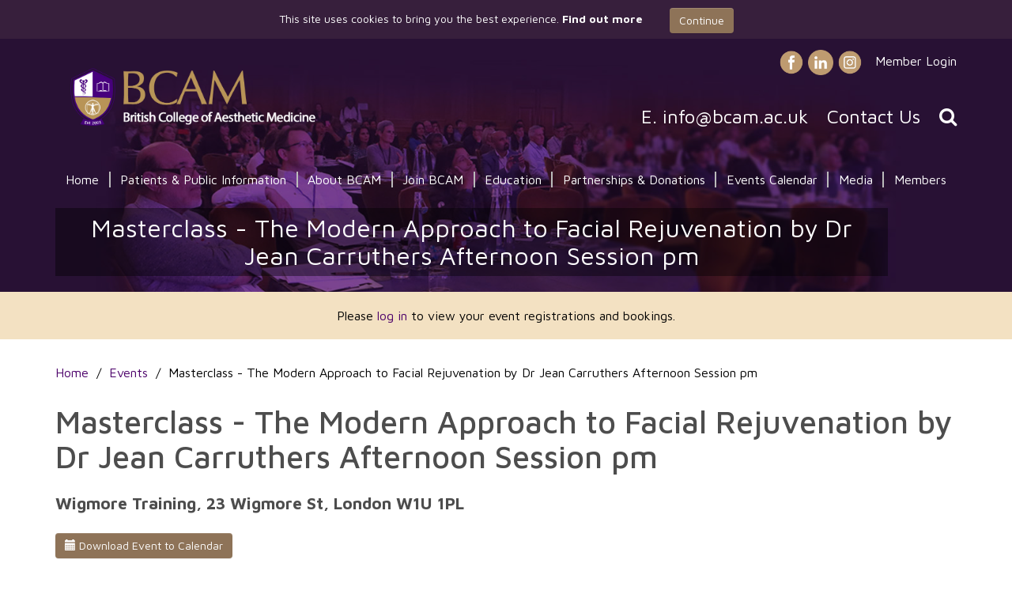

--- FILE ---
content_type: text/html; charset=utf-8
request_url: https://bcam.ac.uk/events/31/masterclass_the_modern_approach_to_facial_rejuvenation_by_dr_jean_carruthers_afternoon_session_pm
body_size: 57030
content:

<!DOCTYPE html>

<html lang="en">
    <head><title>
	Masterclass - The Modern Approach to Facial Rejuvenation by Dr Jean Carruthers Afternoon Session pm | British College of Aesthetic Medicine
</title><meta property="og:title" content="Masterclass - The Modern Approach to Facial Rejuvenation by Dr Jean Carruthers Afternoon Session pm" /><meta property="og:site:name" content="British College of Aesthetic Medicine" /><meta property="og:url" content="https://bcam.ac.uk/events/31/masterclass_the_modern_approach_to_facial_rejuvenation_by_dr_jean_carruthers_afternoon_session_pm/" /><meta property="og:type" content="article" /><meta property="article:published:time" content="0001-01-01T00:00Z" /><meta property="article:modified:time" content="0001-01-01T00:00Z" /><meta property="og:locale" content="en-GB" /><meta property="twitter:title" content="Masterclass - The Modern Approach to Facial Rejuvenation by Dr Jean Carruthers Afternoon Session pm" /><meta property="twitter:url" content="https://bcam.ac.uk/events/31/masterclass_the_modern_approach_to_facial_rejuvenation_by_dr_jean_carruthers_afternoon_session_pm/" /><meta property="twitter:card" content="summary" /><link rel="canonical" href="https://bcam.ac.uk/events/31/masterclass_the_modern_approach_to_facial_rejuvenation_by_dr_jean_carruthers_afternoon_session_pm/" /><meta id="responsive_meta" name="viewport" content="user-scalable=no, initial-scale=1, maximum-scale=1.0, width=device-width" /><meta http-equiv="X-UA-Compatible" content="IE=edge" />

        <link rel="apple-touch-icon" sizes="180x180" href="/_resources/icons/apple-touch-icon.png">
        <link rel="icon" type="image/png" sizes="32x32" href="/_resources/icons/favicon-32x32.png">
        <link rel="icon" type="image/png" sizes="16x16" href="/_resources/icons/favicon-16x16.png">
        <link rel="manifest" href="/site.webmanifest">
        <link rel="mask-icon" href="/_resources/icons/safari-pinned-tab.svg" color="#4c016a">
        <meta name="apple-mobile-web-app-title" content="BCAM" /><meta name="application-name" content="BCAM" /><meta name="msapplication-TileColor" content="#9f00a7" /><meta name="theme-color" content="#ffffff" />
    <meta name="generator" content="lmsitestarterduke 9.20170804.1.2592 " />
    
    
    
    



<link rel="preconnect" href="https://fonts.googleapis.com" /><link rel="preconnect" href="https://fonts.gstatic.com" crossorigin="" /><link href="https://fonts.googleapis.com/css2?family=Maven+Pro:wght@400..900&amp;display=swap" rel="stylesheet" /><link rel="stylesheet" href="https://cdn.jsdelivr.net/npm/bootstrap-icons@1.13.1/font/bootstrap-icons.min.css" /><link href="/_resources/css/master/master.min.v20260107123114.css" rel="Stylesheet" type="text/css"/>
    
<link href="/_resources/css/include_masterpage.min.v20260107123114.css" rel="Stylesheet" type="text/css"/>
    
    
    
<link href="/_resources/css/include_members.min.v20260107123114.css" rel="Stylesheet" type="text/css"/>
    
    <style type="text/css">

        @media screen and (max-width: 991px) {

            .booking_prompts {
                float: none !important;
                text-align: left !important;
            }
        }
    </style>




    
<link href="/_resources/css/include_masterpage_responsive.min.v20260107123114.css" rel="Stylesheet" type="text/css"/>
    
    
    


<link href="/_resources/css/master/style_responsive.min.v20260107123114.css" rel="Stylesheet" type="text/css"/><link href="/_resources/css/print.v20210702170704.css" media="print" rel="Stylesheet" type="text/css"/>

        <!--[if lt IE 9]>
            <link href="/_resources/css/ie8.v20210702170704.css" rel="Stylesheet" type="text/css"/>
        <![endif]-->
        <!--[if lt IE 8]>
            <link href="/_resources/css/bootstrap-ie7.v20210702170704.css" rel="Stylesheet" type="text/css"/>
        <![endif]-->

        <script type="text/javascript">
            var extraJQueryFunctions = [];
            var baseUrlSite = '/';
            var additionalPswpGalleries = {};
        </script>
        
        
    
        <!--[if lt IE 9]>
            <script src="/_resources/js/html5shiv.min.v20210702170715.js" type="text/javascript"></script><script src="/_resources/js/respond.min.v20210702170716.js" type="text/javascript"></script><script src="/_resources/js/ie8.v20210702170715.js" type="text/javascript"></script>
        <![endif]-->

        <script>
            var getOutboundLink = function (url) {
                gtag('event', 'click', {
                    'event_category': 'outbound',
                    'event_label': url,
                    'transport_type': 'beacon',
                    'event_callback': function () { window.open(url) }
                });
            }
        </script>

        <link href="https://fonts.googleapis.com/css?family=Lato|Open+Sans:300,400,600" rel="stylesheet" /></head>

    <body class=" master_events master_lower nojs">
        <form method="post" action="./masterclass_the_modern_approach_to_facial_rejuvenation_by_dr_jean_carruthers_afternoon_session_pm" id="MainForm">
<div class="aspNetHidden">
<input type="hidden" name="__EVENTTARGET" id="__EVENTTARGET" value="" />
<input type="hidden" name="__EVENTARGUMENT" id="__EVENTARGUMENT" value="" />
<input type="hidden" name="__VIEWSTATE" id="__VIEWSTATE" value="/nE/mYCSyZNOXacnsOn/gcC6lUBVsLOHnD13vOzuX+pYhhzGENkSy9kfLmnlGe/R1oVfi8k5qlzp+9JS9YnZjQw0XsjOg4E7RO/1XOJrLgqluGRfOhfT24cehYrckH2HE7EWAPpC7q/43qAzyZncAT7x4I4zeZ9/mQyY0uAhyZeDbfZOzDrDn9+c3blzQsbT2MHjPb0og3sE8kHurjIYFvIPWa1Xwqz7Rm91ielXE271q9nBiqmz1HS94BbRdQXrkI+l2ctstUlYwBphel0jhGuedPcqbmtFUEE/PR9thk6I3DGO4wRptDiJzUJ0/AwXOJC3ytAAnTxa0wnVGK01lK1c0uBXHeWPLMpB/gNYTW882jdUL9XxehHNnAnZrn1VDsMSMGVctRYUzAZMOn2KOwh/hP7MvqCCAPjAXGYt5vdxFvSlBSPQLgws+AgTK4wLeIhKHfB86JrOiqZNwEMlq2CucCwU+A/xH68KCFp7AB1Xk6SE0/9IDxhZ4DsjQ8WhG92c1IQffiO5DRpurilcey/i1Uh9tJM61sENpKeEXaIC9uJY8wlm1h/HFyBB9VlLcTcG+Rk1gjTbf/wHnQOU1ZAMkWaBXgWUWRQ/x7lfp8skaAb9YdQZKYcxZGHMWkv4GPwJhkJD1Cp9FxkQVhkSgh+mzOSFPDJUQ/9ei0JNVpWYuB9JciN7cYAnuoC0Jjixm5ilhT1ultTm6EvXc+dqV1s2Sbog6o3yJmuTetYsC1f49o+TWtpSNQG3tSR3jV8pto1rPBdmsupWviOf0G6w+HIuD+HJn/bHz/zBV7QMroUeDIt4v2Q1nU8kbaAQho4+QIGfurkR8Bce9hx5TLxiRpNTIEX8x1VF+scfZb4WoaHn0HxHon3I74OclUSSOCMsWQLg84EM10et6xEZrCWQ/[base64]/NfOUFopGBIlDEzRwMNZ67tLJcHUvDFW0sgpGyXIjbXreYTKgnuspzxD0fPXkC2BLTxjtWWMKXrOwv/2kYeVFc8JgtElNtz7rIr2aXvfo9xw6ZX0uTvEKhPTixXtVJQ827+cofkDnuq71OJUaH+LXwLPbkfa4vCzDMLE8kEvUKOusQ9x6CP0WHn3N4lvlCutSwwZox1al6dxKWnNPDi51JBnrk7YAEnynm265Ytg/9sqwoJVCuwvP7YY9fqFXr4drbsGk3cQkFL1wbEr5TMHS+2xCrHM4fYKv3HR1yX07XCBhne5tnUyRy23G8Sr3YIqAj5oX1qgvc9/wjOkTAkQJs8EvvFZH4X45wiy7pe3DOnGYqWRgIgzfGVM1ygE6eAKCt196tBPq0yvXaepqvz1nirAosvX1UJMKV3scE3ojfC1XKdyyJ8GB+NPEEmhJ1+Vc80IHr+vieeNN6Jk5vXj5RSZEDMuucV4JK3S3duE7Ikqm0/LT7wXxSRSTNBBPn7gG4ZTtHTxggM/sK4sJx/pll8vWGyt0pNmD76l5lJFc3frD9UwZzxPdBQQcybmslEmHVNd6/qenEvCiedpJunGjeUc+rZOkQx41iuo5hl6oMdXvOsz55NnqVPTUfB62EGFxk8Xo59bJrk0XOXT/8QfURt6zBnqbzXmMnMsPlyDOLu+ieIwid/pRBTfuC5LQYrmD0yDWulpFfemwJ5R77CiN5sIdEAQNA513mdXuoD1Y0u6Gj301amPa6EIxNBoBwxZM/amKCttyIQLKZwtW6NEj/VppLD0vOQetVUQ5vI7XH90gTJlTJERD+SIiUi5qPwOiHdJXtU8jRSJKDQOVkKgfgZNFBtkoT3899Qnj/[base64]/A5Qx7HqUJdMnVyHzobLtkEjdeA5+7Gll5u8nTvgecI5/naIe0iVBCgr/SrjbGYLVN5GE7JLQ4Jk4Jzh3xSkuUz3JP1dDT6yk8hYhTt9DHPQ9HchqP/8w1UsrnEYxDJ1AhsS8tbm6YtOjRbG5cj2E7Ovyb5bp/fPlW+PVKEXVfCLUwX69Cxqu5YthU2gYoAna5jS9gzC2qRlauoj0oEryebBDvdv/AQabORELdvvn2zR+9q/GZVkn4dZ43pB7QpDQPTmiDhgYRXBO3P1petYiGshhmUcmlpxUKSgmnt9TKGUSmVF/3TwziM5g3UkoJOCOa5sGCrYZRcLm2BkGKDM7P2Ik/TBbynsQEufgp6ouRIuqIuPYs0CLKOEzZ38cyHq97WgulvY9Pm7IbSPJMDq/WkB7vkn4q9r5fkNUP+z/7JwQ3TZAc0tN3Lv6NZoCizL2Qj5VlPDPjtW9jnncl+lHXTkRt2gV/VuVjAK+mQadbt/VLnDCyE4Y99/TeRWTsJkHY5C38nPPNFDFLJZoXpKjfe0ozS3rDQgQBwnGn+SaIWNT43KMsYdaaF/1vis5C99fgVsXYxybFt+Mv+WKTo1y6DuQKJJ1M21WTYk6mDS/Jo6pEZIKKaK0IqTNx7m6u4X4N/E4ENEXAyYZk8dYyfVNmxzZxLEKEHizDeByhtJ+dZqOSkIoh4f4FAdTaDPigSFF8KTCi7vs4WDdq6uyt/1KryNMl6VcAqvEhxuhqy961oyCJcAEkM4L72jjTB/O7xSnt2BalzetGIumkO3QLtPD2RM3naXNPIhT+AN66+a6tlkMBHh7jpgIm+krLEPKy19sB/50tajnDwtoXbt8j4pNmpYHZwtdeZ/4hkZBglj3n+yUQHiM+RdbCkqe2wW9QGpbQ6hSv8PaZXPiw724eH6Bol3Lsuy/F62tsBoGz8whJD9BZ4ACzB5EaPLgI9UmyHygv3j5/Dzc6Y2JA9hVJ2oAi7vuLenBWQE+BipQWDzqf9eON0qZDcgu89tLRwFctb6BPTm6drESa4YFivfmsN6/AfKmTSVnpicmu9jL8DtRIKfyW46gJiAh0+y+eqUtbpUzvVCndTxj3T+rVvtgfwzAswxc/d82B5VLAon6NJjBxdKU5V/p8+41w5Bce92LJdPQ4gY2xWkWu+XhFKjMBAGqUqvqOpzW7ze3MV886y3/CITd1YJuTv74hlKjyaFYoyf7SCG3UdMzBDmR/k4l/edlR7viqI5SVENGdHHhInmGWuMwv/vXm8LDsm8YSDsxGwr4vumcOKlsKWC7LJpzR4551HS4AQRUUoKbQ4FjvcCVRfegSzN8IiUiEDp4jrEYoU8O0Ny+5hqxDJcIjlYaPEirM52rWW4h0lr2guX7/lUsJngmlvyM3ZB8jA4UNms305xTI2nZDADhPbT09Bsm7g7l5BVnWXGABlP1/kBgr2oclOBS0L4Yp3ejrYrCz63L9jdLQm/Z6CxZLEQLniheIdS2M52DVD71YKXJz7BcQPJ6sVCUpd3IgjcCJ1oqi9yAuE5HA7OBs6dwJsHrNqESHk6PZ2aRY3vQTOs/li9K9e6OdlKJa0nJUguBRGeFwzNemixNRGXQkF1wqKMzZbIgw17Wa+NDxM6dq3pyRXtnKbnfFJfMhfIYzWBEUSEzmaJfV+FB72vNpdp+YluucWPxXN+LTKo/2R5X80jEP2tOKB866rZHXQgSOLLUrsq2HCTFEH49EAep2VzHvY3LMv5kL/LR+iLN2E6KAFKTzq9g5+z3cGbGH16G2jrYLT4Zo9ZilA578IcGRcVzW/+Y//K6ZfW9mrIt+Eq/CYFWV1Odi4Es1lRq3Uc3DJSC041bxH9jd8fyIP4QX6+BvkLYYXbRjTw82QW/p6tt/7B7FSxlUdsiI47M+h+2BPxY19PLFeOaGObk/lTMhQzgdrlaCsLJv3uKYe1SzCRLRM0uCNUQ1J8+Az/Mi1FvmVnkT3JT5EH6hOO+5dKJAxrzlbxzGTatdee/vdTT52gVdZyV4Eq9WA8GcB9zTsqcFbaP8lFOCArnj6XZ1T0U+hj7H4f0XR9Lf6ewxoX6zx+JE5jh8LsitwVz2YGLTOUEd7jY/QTSitqDDlpPY+6Bki51lgaIC/FS08ZZds7hNj4pSrk7eujoYk/I43EDEt3J4Y3AoRBCJcl/R2DOpgw6buL4ZIOsIU/+BNBfoQ4oGOykK5I+NpuOM9a8jKyxJunuZME4A7ql3IEowBPQ4BLx1G2ED3Ax/YLr6Ka4576WdGXkTLNCsIAsI6h4SjZwgzR5a0LcG4d5sr0rk39pp5nGNff42D29yonWbMBZmrbow3qgRfb+ySZloIKmXfHFhhcizGfOQcplMWsy4PKoN6VtmxNvh3OFIZlOK2/EDBqzIPYkDIviaeCXaL7dt09PLv8OY9Ecm5clgaahZvswtK1YulylKFfmc97XeuFUSvPOJlukIDuUIxrtCRN9xSnvWvAzU9XmzAcy1dyaQ3MbU0LM0yHmpQRbrVxmrR9jAnDUP1RdFS+EwLVBpHyBRQGxHf+H2g9DRckJcdboLXD5pq/GuX7BxHoxnLtf1ITY4X8zWx1YCtdHUYZ98y2XXvi5+zY7DZgpnOuu+HinDF2URSpj+1jfPuA/AkXlax/78J6LF81X5UJI7vsRsVmrOG/FTeok+0R7c0O7lGFYwCxkLu4NKSVO0u/HzZxZGjIvxX27fxRiK3sXkyemGa6qKMBhXVvn0A3fDwCqsqzQyZ49JRSi7wqKJe/LTxrBiuNpSwASk/S+QXev6vrhme2l56+x8nK1gclXmhRA+p58tvNHwsGdmwnA9OY7WQcMUmE3F9MwPS1rJxrx1sc6380CPUhPLk+8qsrQmCIOaa/CeV0PHo5SOXyRXu+H3NsggEm3cJ2KX7Ihh5Yj2HbhAYvpHhi0Uz62NVy+Gida9fNE099ziqquPqQsBuWwy3CvGAp9DC5MDdDnGWp/l1BnkFg8BnabjasWE9Aiw1gyHdh3dFflKSYPJxofmLN2yQAlZwnhjZ16nMf9VqjxQtwQbJM7e+JsoVbdeeQEPyoy08if1oFuHpKPxu4juKW16tbLw0GYRRnKZofBVelI9Jd8DrES5mAFQVi/wWhN0Yla61k1CiqPuwm8UPhQ+KjM5YmLWUalVKD+J/CfiMMTwAh31/iGru96a/7hM7h7N2Y1r5+PKOEjjZtICQuy2w+0Fy8u4iprOe12vBsYPg26BuF6MJFILz3UKAKp5dFY5w/7Cr2udfO8AJ09RzGIFSni1pzf9s9rWKwiQ8tjtqMq17FVWN2yhx5Ai/n3EoLGMtE93w4DcI6S+s5u9Y4NlS8/JN+sSMJjc9RJn9qdO0q8mb+M1mo+S2nsQSXXujOtAZBifLtAdJ3nGN6DCM6n20TuE32Uu71N4fOr8eadlC0BxBJlIzT4whV+5+YC/NujxrFIWWmTYdKPZSPcEzdj1AqmD2rJE9Z0PaZATW9qLupHZDr5kbN19jEF/kV+Z9tjsbvOR/7SMKjOF594GQcHJH2/VeBq1Mw0istQjKXuPNWwLJJgQj16HnZ2Dj4UTo9JM6deIynHXtc2nt9UbXOhrn1M11k//Yanlu9ZO5zUS4mVHa8lfrRMCGDX51QlzVfIQHY/tDgPZ2b7mSa5vvSnzW+AEBF+ejTg765154V9h1P7qEthno6MnXFZVwiK5CTKnGiTvLEgSV/iFIlMJOPwPeLu1PN5eXdXetQdyTv5V45KALFqAl4mWxZB8bI5zgeOLYuvaDCyuY7EhSAJdxm+r3BkxSicp+wHAJ3YAfV/4ExorCFtWjqm75d8ntsrKlTg6k4l/gRsuFBo8j2iFh7fcvIiDA9aiBMF6vDVUNdt7AiIGoSfVSbjK41I/xtnw1fav8cf+b2RdSu5eBlAeWHS2DpNwzz3mRLte5mqbCHiG8E/Iy7rTda9pGyEXn0QvtaaaZ3nHB0FxkcUhD+mCqNB+zWRwPWe6ZojYScKzO+UejO1fAMkiQkxdIYmAf0nlXFjgI8WG6fL6PPQ/Wwh7FoDUAcjLtoHIQNC2boKfYM3nBVmdmQsAIPRMGvuQPvn8c1GpvT0oR3/gq5qk+oP4hLFEdJ7W7idasBYO7G4UJt7GGNtZclAGo33uJu3UB8MKBFIFNDC6qZQaiHTxSomwgZpES1nIcL/HrWkPZWVTPS6z/kD4k7hP7N6tAu+QthTTQpXbnFzw+hPPx46k3qbCOkSTVTUPAcXcRwn2YGGFnHMbh9HKmQSI8WknJmQZxIMVibXTsXCfGhFcW1XccOopV7wvPeY0YwtXNnW8udpyyXrMnZmXDvPMxtSU7sq8aeYVQCmW/XP/YC8yDJyonGPlUtOjacHkO5+92djeKdo8OHpK8LSq31uVw65jbYcEY1ZmV0X2WF4K49/sn3/v2CFH/SJh8SArlGGWa2ajzil1bN5Begk4bvY7q25tUqQ5nbVYL+SePiKVEiMy+YNaV/ybTjP0Ud9t5XGjfgeE+CE3z7XZa7Guss7WRm1lVkijNi9qiF9rwdCeLImFqerwh8eFF83GH/GJzH6bvRn25swuX6RpcNVCyqjsKDRg6YBAtL0F6cPKvImzVLAl1w/[base64]/tQ3TaOgAGE+ULutpls+kde5CfbtlEpDfZGe8MYkp80vIkTTjUBjIcnG3oIT9CGUI81HFyybZD+EkjcxojXZfe5xkHlk2qGdxB6phuorZ3Eo1dQvzQ7cvXvGeUjXEcDA95l5x+oZlGxl/qhkdR8PNYAzeGtgBy7bn40dH0l5DpA0p2raRD88DcaSYJHfRIVh8AnA3RqcceW2aBX9ZMHesIbAZMKDMNgrlCjVWXhTtpydNH/cw4jl19PmeghDGf/+RhONbB9MWEeUqMX4aGVVpgb9FcvupTPlSbrvwSBD7H7g81qE83xpWXvVeZZiqx4PwIBxF8UlCr2rzAtnHEyVQJBRkScsHLcuwTtDxkemLqG3ey97rU//Hd86/uMyzbEnl5kgg93L3tCC9LeSvGX7cfwj3XAGloNstrlM+OoZATv63CFG1cKE7X/WF+b1pnxS1Cp8skHqUKS8LC1shvmgfA1Y5/n+h+EavfY6WqZN3AJ4qJPn8TPOf9VZGcNPAoO2ynXAnZTUL3WMElGxXWIMylVZXdunFUOiOG68l/YJGwZ+tpXE9aqk/dNYb6zTRo/ygerDHglYirKj2k+Cp6QbBSOpWXLVmLkOpzXdb6GwC0/2UjUXi7WiYzpMb0Ynj+W9e/FipEIT+L1l1ra4xCxCUfyjJHOoDPgTqtHPfWDYTvmqnTW3swfWLZDYnIDVknZRmvFRxH/[base64]/fORLufflZqoPqU9QOKaYyqMUzXttC2eKKwoFEJTCyHxs/QI7T5PQCdXre1ibJJDl6PTAx31nhkeDpdh44ETvNmzQl6ZTojusbbGqa1AT8dJ+hmvDcE+jy8IBMVgAnUq3qHGd2oPOX/rVS9WIQ9ToIl3pHqQTHN4QlLcEEdsZ5Zc3BsdVRskIG6YA7w1dI9ioFv/a49NbugE/ivOmuDLoUZ6LOg5nOXfdAh7LmAt3W1CiukzZPgb8RIw7YnWPD2cBFtp58E5HIgUqaEWvS63n5PVROlG88dITGdc5YsjEvFvdd37KFgleTYmN+3HQAw13R4s8DhWbgc1OLHdc++i5Caeii/tlWdK11PoyUHw2FOH6aNYU0AQO3xGmJjrkywRfL9cn2eaerf0s1lP6CWhSODbBOZfEFwPi3UGs68HvoE5nTwnATztKD0zx3t3FPaNHNItGc1L4qpt9/[base64]/[base64]/F89Fam63le2iNOvHBEu/yyZUzZFUZj7rjerf0JEVyqlzrd2SZlvaByn314/HoKs4nSIjk3tGuxZRIhAAzmXp/[base64]/WfEKVDrwZqGCmkmJzK/3g0KBxTx+qgY7206Nlo1tMfMHtILO4qdQAiOmJ83rAeSjbE7Mj31ADi96JI23OFpVaSR/[base64]/tn0r6CRfdlGTZ6ZMCMYp1NqYL3F7T9qmQg8r/HZ/hW+Lp3iYdlkQRsYnPz6DPXwbZQPOiPDiWO33wuK7OgJJIXVpdrc1YX1n/CwYSrs2gieOr/ut4kIe4yaL48EkWj+dDqa/kByRJbUfJi1VldDeQ2mMkzcbvswEgUAt1l6kFGuTJuNEAIgSsbGD2gayZtOoo+EwW9pZdHK/3uXwzBi5ojZmqijDWSHAeDCIM1m/Jqs4edFey/xodbWwgix+cP9o8g4I8j3NHq5gtHghRlpCMqpR2Riqg20n5Q9F+wbd85dUVFfTYAQQwNcTXKbm7OXAXs9qOzAEft2gbgOkXN0U0vfGee97289jfYS1O/XHqXtC1Hc04le0C2M4CGX26afUMZNDAF0f+XVdoE9MiPGAQWZGs6s4nkoQ/21iK7rot+iXZgoylCGIB+3Z0yGs3gGLpXZEV8KwYZZVmAUiDisKlg0tYjImAV3JsBIg/D0ZoxagCKPE7VeVwvUhz/UrkBgdmp+R1nmZaHSIWIsFzZMAtDl9fNjU6dGfVb4OBqbK+Y949pNgMX8az+VEYOsKn6+MqgX0bjfDDk4qbSO5r2A1lU6xqtzrVoBJseC8vDh5I2vh/gTR+ybJEVVUOIcsawt5tDOi3mAbPMeowQ3rEN4kC4ktQMhn17yVq7Pgn2I3FwuzUfrrkdoDKT1CJqEbsYNxN5Zg+ldvi4sQ4fo5ttdkBKAQexN2s/D4QzeT46t3N+2o+4PxDOa9BpEqh43eR3/92mbBPllNB3Y1g5EfizX5W/jtbSzMfZIAkghyHuW5pZu91ZMv2gBa86bOtKCwJJA2guaOShGPbmlAO8oKsvTZ87Y5dI8BXOv/NYE7OpAoOXw3ZvbZFnbvdgc/ragtY9DirsCrlg33dD6nVknbmDSn204q9YEUMmlZVuphrskNb4+6xKD0cyuoDVqL/2+g91zHNFYPJZtqMjuAdZDTHJlQ+sAO4tHooSUr8iiMxk28pGOsWlUeZKxHuURXGMQ4/cASjizDQNS1xr/FK7qTT213VLJOZ1yHJiS0uwOrhbYha0OxD2ZejbXS2fz3SZyHzYuf21/1oWdW3PqLOZiSL766eIj0di/tRXHlsvur9dfTARBq19E1yBK6uXR1AcAEwN57w3qQ45nEDEdQboPddYsQ5Jph+3BuC06PK+Ma54G8Xwc2csxSD3n9/ME6VSzZ4FbAXnXLpexskQ/2h+bK4QEw+0vvQbTDVULvyGp5OexYAcY0fgbOZ1Fe0Hz3AYYuZaGNdDF10L2bYQiaujt9/Bplljmo/7v5LvXwOzxcP6FKKxREyWVKWzXiHOncucEyo7qiXkfHWTje7WVq/QoTCNIh5B27L56wi85L3svuaMaXj0idKaeMAMsBJSkjj6WDBwahdlt1eM/PU6HkIX6hvAUzin5XOAx65KFGa/dwPNiqj441OVDN6br0a3aplxKg97JHSwKdokMFxoP8Y7Q21rWCbpiCZwIomHIg8noHiPni7FvYkd4gLXqaxe2lKS4Xs20/LK3UK5hawpHWLP3p0hGMK8GbpKIMN9YW2C2PnrBXA8g6Eid2q+kdULsZhApK9tbowuDcm0IOUC/bDBBuBZvV4cTARfuWwCXvH+WCaFrTg1/yjIogUusHzFuddYqMFfPwyqPHbOj4VHn+fQTF+reSPP0UEVZHuN0xS/wwRsmjr6GaYfgpJDhT+jLfJdSk3Y59qo0MIy6s0a59rnPOfNexO/NWpFVz2U6ULGFrOZ7nPZdAcEJCvSkB/lFflkmuBOGPGMleH/c/4BFnwPGbjQYhYfnrkGfangNEewlP2TCFzT6E151P5SO5FapO9tqOpvwUj5NL19p2ncfApsPXK/BDOH9CBA1iccny3169LEYjVMRVQGZzOpy2WiLaPjrigtqY0LTrl8aJTA82N6XQsnm6E639OjrfjSw97fvtsYAVQFu7FB1L//Z4oh40nfqBjpIhoCLmSSsEQyr+lKBjaDkTmDhDs1V7vSjVF5rY4G3jAUg3Lfw8latuFClvP16RsijGXdkOBWgU66FEh/YVoRqIMWhj/Uz17z9ehZfyBfXgMUm8BPBjaGb1R7wnviufDaEuc9v9+G5OnLNMdlTy3ifNucqqm3A7wkFvgsDiTVXXQ5T1mB+dsnwtLxJKaygR1JZly8u1DZykPNqpPPZsEApRcHAt++9nI9xv56pN4ugpAq+sZRLPD6hrWLLImp/[base64]/[base64]//nisCwRzYLUcWKLtcOhuC+5OI1cJepCHwr+6PHTEsDYJpeyEjIIzk7HkGk++/Ww/bLIE0trHBJnJRskZiDQLela88ixkIvqXireOt3Z+r+KoJoTLhQZuH9xhpSIr1Eeyx0EYNXigZErnNogNbkbtdU2isDGaM2L1jPj4nuRKewoeuhlZGS/e0RUtJtqFuiZJQ3I0TzWiu44VpsXkInLeqx+dn5coDsFi50xI0shSWt1WT9RiMW4K/Fj7liueD4HpbHD7/OgSvH3y0Ul5aJ1UrEJww0s/5eJ71Dxv3ZUDCPXvPjtEZ0bGdzoi3T/rVXSwJS6EnF2oX48Jgo+ftk5rrnf0hJ21/njTwYX9b8cKsc/[base64]/hifzgucs/etB2LIZwW2W4uKbVcpzCdyE12oDMwCY4apYFd67r02umk55kuy1kehH9upGBYVWw0ahnPKxtSEKewxdZiwA0b8cnfYbo+YAffmoHEe6JzVYgE7CejQ+R1VYSZYPbtvPyR9TZa5/J8Q+uQwdL0TFJW8fHGDp9SHfezLGo0iN9WAy57VdhcNEh3BckKkBXE69CaCct/7XK5sR1VvTRsEUlmHB2dZheHXmeEsMIyYgAYqYm6CtWOQP1si4rbo0dWVrJCYU66wFttmPJ72VVXBof3Dcab7f0L2wcB4mM3AY3+7mVG/n998K4cEJTM+LAFoQqB+yWTOaVImG+kZqFGoQcEENqrV3bCj/W0UgATK2E+n1O64pmu7HM8qYXOk7SlMs+rSkwGFRYfBkb5JqFns2VYHG3s06GqbG49CkAKjBm7eSlbeGXF2bM53HWg+ctn7QixDlbQGjE1CObscEBOfTHG59dv8pX7jquqbRbuMF/Lxxl1LERnO6dehwfxZbayCApsajmEHI2K7WoHclHtL0GgNDhp+4hCCAvwiAQPY6LUFAupzWCYPNgpc73wV4e10RohuaGsFvTsXI5N7fbPVw3PfvJSL0fCMsL2BY92PcFQlm0UcnC5/+aLJTmDB/wLxeBZ3QNBYgrU1pzXfeNNTMycDsWQ2K9x0fbVNAnpcyTkqGz87HZsLXR/OtsWJwsUMpctgXrcA09roPiDHVaKRpJF0wSjP6h9BvRCe+PNyj2DYEtOKCl/jdvkV+K5O3RhQxlq8H3QGRGztwP98HG6ZrLBWeq4WknNWA+q1QKKIFHYxJxC1oE6NTyeT/HNKqN5Cpg54JYM71mupnZBk8gE8wO66LCnt/rfQYwCnxfU8CCtLHRiCAnVsPk3rtmiK9/+Ja/[base64]/O7aEgNu94oHjzzjyXTXw9pa2ct2pISywXZ8Ti5o8RWmS2ljXKYSbLCGaRcrGy6qdy8Uo4vHrm4zlN614g31/4KsHr5qe/UrfZNdpzcgeGwsjDRTDxjVrr0x+ht5n3Z1LG1oXy9BhTFTA2RAmNJHZRcwhUzA2UZwLPpBWXHk7D2rU7+WobgkbOJsRkQnGKRVirkdi5WtixsLD23xqIxFnOi3PZDCb4SUvOY6w+HiJlYnRo0WTU9m9aekqtQwikq8nP+zIZnK3ESac4Xr6HfbqcB83mwF1xCwJ/UwpMHHQ8R4XbT1/KIU3msKAlBMc8TBpC3Nh7T9lhvIsYmkgKiSiBYzA3mSIyXeSypFc+qWMEFj3SkWKJJ6RFDU5xy2YTw1Y384t0GKPlPdBb61s/w0BGNOxT92jllL5L6uvKVbvGPcS8gj3x/a4duHBxEcQtBr6fFkz90RW8+HWbqBWmH0gLANXdnTNsv35HvGNKWeuGMXsGOlJEgd8c1JfnlDSh01RaVmy7aeTFmF5QeKLX9StMeRfCwZlEPiQC41qrzWDFvYFo+l/Q2+0F0wXoqE/CBhq+WLRcyd6LGsEWne6lwwfoL+dnBcygoOCKJMR+fMZr+NutgoGilep3bgzqeWcM+9vgyayuOPoUFA5gnp1VbRSdgSVVMNhrzgGrKwigxqSqBSZx7hOjEiB6H3zCsbTJU4NmZwH7qxwKZnAFhQ7KDTlcCtzZDbHdrxPxfY7ZhYwm2ZskdOerA3ltB8do/KFmmW8GUTrizPtPCGEfGao2ZNlCrmemWf2s+Nh0DwP4VEs2h5lT7+66rtIwmFMNSsxhXUGTOWzltrvsLcHsLiEAXNVqLzkwoQiDwDe80KG4i6jz4pCf1LD42sS3x0TeQPXmVnkdfhSh98oHvfS/pXFLCfMCxk8dIsNOb5vglZFarfkhmW5QbPc14EvARYvh73F2psA1stdECzXvYZYKWpgIdIjDsNmWAHNRiPc7HPNRFe959yxkLKcIYHJQlZ2CEQrq6f5XD8YA5Trlcf6voL5nW91WHIGXJIMIE63MGXAUMPsQwPZNMGNFB6MzcAciMIVcttzuvD8d/aXELdsLYV822GUA6hFSNUWMyPUCDThZ0PEiNne2X5mBAqP+cF1ncD9GUv0rGil1ytpHksLbE+DbloFcpKS94IGWMdQOBCZMaWXs+f0W086st/n4CHDQC5LiFYb7SCYGJJBaUdw+5UdDPmgguGc++1ed7Iq2JdCrakqVstf9OxbbAfEw2sPdaA6lobGT6pnTODQxRSkOwGd/h4YE7LNhNV5O1DAbhocbEFUPqliAdOemRkI3KF0pcImybIfZYG4noCH5sFGg7sZkAtUHUJBWUQhn7p9mP9+cOWUKRCx5CrQf/IaI5ylKbX5QxtJNd1F51Nv80Rcg0aWqsFFQ6TqA5HkfXq9r6mEscXf5tAWVLNpn6gi56bmtKXuXmhikxAB1+7uKfzIHwDs/FGtZBsmDRrkE/X4EI81XPRuGx6+jCtNgkxhLyBQbqZDbjSUBwPMVkGwizvNMvZfoDFmbhVyNWR4ifzbFbZqg/qa4d6OgZl1UJP6meR74ybSRcjvXFKduZPIarcRLrXYXyK77dYqR7E/dho52MiBcNfV8/pllt3iATjGlOvFfuBa1IoJhPhAlY2y/nHooQPpHDJmdq2a4XcIPB3NuQ9cNgmO69otrhuexRD/hmeMZbTiY4K5szzBnBqD0c4yx4gouZObk7y1o+UIuP6UtGgCYwVy6pOzmGGMClFwon9Fespb83p9L0oXhnmARZBZ1KylEIh9CND4Mi0x8egMa2+YE1ETGZ8fImN6DmgrhhmO/VZA0A6qoLn/8VGyu4BNGffUVjOxSbVlXbM6NqoAvjF4KoflD6lbm8PgoJ6u1JvLxGxk7zEu+AB0RO8Mjonw/DkEp1rUcCXfVAvHrwgTjIwNMPReU+YR7ELDjfvNNw2p2l0FwTyhF0JCiOvQHM8FAEqs5tV77xsbA4mNsswm8gMklfMxGWCrUPNbEaIY3Db3/o0/pR+IAJHLVo41fri2gFC6n18Mx57EIUS8SUaWJI5UpJbJJ3V8W/SkFAmWFiRLvdqZYLkCarSzH4d79T1cQvxy9kOd2/N9rzn4UWtyhDZ0ikZw63TIh4m7kdLgBuJVnjzzNpgfLhshDQWmDUReGX6VpGZrJ75lOYrS1qpO7j0jaa+DbOJhvj03098PmTTOwrSplhk9qLm5StER05omUeUBjlvjDTc6IhsdMkLmrvbuX15K9yKNV3A24DlABPFvFpX9SGNi5xH3sMIT0Hfb/UJncm1uMKtCGP0C2lGN4HkgzqWGEn1mv6eb58r9xJpciItUzLMGw5P63zVBhhVjjStKr26Esab/wpS+x0cRlLmhvycwXU3JDPKB7id6ld8KgQcYUe/bOmb9IUqopn4QLzOwr3B6CcRx0KlKBsqtnQYwmFf4ZzYByydxxT3dQkYRAKZxiXD2vr3DgOU7BnWyJl7pDsbeyOnOjzqah1xjFw9VUJRZUErvxWDkT5u3xU/ZmSpk9EKPaL02icXQ4LEV9nx15qHup7n8OgC6b21fHoJdZLEA4Rj+lShU5EeZrI45LclT4fVC0nA929Gd9V3nmUyVHmZYlo0qF8KC/DQbWh0I7Po8igrrJ9S7IpxPMBYIzYtHqCoWdWHbGAs2T5EHmYCUhvQPnqYi7mT40OLnOLTY8ULL+pIcaRCnnOQw79O+gVySXdItoErJk79fz4cxVFz0V9l9cXxpJhuIpB9ZqbnVNOv+6IMnNkFMSBEF9wTRXzapKMHnz7n3Dq1qG4FG4V/V2Ut0km5ZPSv/IBRHZeFOXXy4YQANYgMw2KUGUEs7NIYDv9239pQ11R55lf6B4oa1zT/jaEts7CAZ7Si0h2FVfnengiEM1ych+Y9/uj9OXCyMLs+buZgrzM+GyzWG9adLnTqpPXtBO/cZ8fhNxVt91WMuopkM39ayOWfkzlwGmhrMzTTiWyklRW7V2iNiibWlv+X5cNpZO5qR1eY1PBtcjvEf1POJIBuFtbXosF2S1UGh4LslyLeEk+H3ZKVgN3IA3IPN1Fu/olX2iImVv69E2/e6j33OzJ/jsG6/HjDuW0XaLi37fy6kVm2/qzosDTgud8SrNydDVQEgCgO82arB/ICY8UQCPz2wMgHnYo9Kfc5e+t3Yutn2snTH+fAgO0Y9kbEV58AdRupJxw0UsOcsHOsG0+sACz1ENSQjbqr1dEYPHIzOP8rdnKfieuAG+SUgV1MU0DYuqEsYx30B4H7XwzOedRYAvA7/ZIXzy1sPy2t5aVMeFFKLM2Oczc5UOFKl58EdxoqxckTzSg+D7Tw5hvYnDqqEl1ADhqTokkH0P1ybnoEOYgqG9o5uXEl1OViAUPsqCfRVjuMzQWF67crwVJwh3dOb5QgPrCDW+ihdv9XA7goVBlq7k0Kzm+GBGXGn3NfSb6BdW3HUtLKsc/ZX/mIoqfHSAhVe/mvREFmjSjvCi8zbtuI8fBZgIA9M7Dzl97JbBd9+qXVHfU9qn4Y9O1EOC1zJzdhhNrzA/+zIyHAoVCriuyqK7SQ0bk7Ymhf5y5w8dtWWuTKYHEa5NskzCpjrYMdpSEL4S3MfC7Oay1XBpGgzi4JLAGBqCvywy8Nj3UdV/[base64]/UcshyyxTTUQNkxJZzCnYny9udiTInezRhAS856zudBBw0L9f/0nPWsQoPFkM6ln6PKXotUjID7xcx0iyybQ4EWvR2Nwwdp42zHst8XlyQtqVF55qPQT8CxuQDNSlaysiDGaDPNO/Rrt9O94nnXUuM6u3jlClzK5e23wglC4zwewttBKspizPWkEkR68zaO2gI1k5E/kyLAjmxV7bOwHARRQdWj/JNPwP709X7aGMHu71ZpZji7gUrdog+O3lc9Pr+lQLd/NcvfrCBzGbjDtUQXXnhoy04Ic9Y3A5vdRQpDJVKgWplsqSGPageWXJQYEieY2u3r2vHnCn1S3fFZ1PjNz6uuY3xqdv8n1z9M9xEFzmMGCyWFXQ9fGVkD5ZDC52aWr/jezLDavIjNR72lcB1ZFACuCmNTzsA063EOV/an9uUd4YP3nl1BaMwZkCDAXt/jOCEZlp2ZT7Y2wFD8sKLcU0WEZQbyJ1ed0CV77jSYsxUPbHCDQVl52JWY1Q+A4fkK+xbBiboZj1169X09htCpCJfkACmpSgBnF7rK2BfyME4U/utmv812D24EW7vSm7H79WouxD8hAelUH56cpME5EgGtz0zzwDifNqGZYBzGK/OeZXbO6nSlscWh6XkJd6ByFk6kfWJz8mXi2YHRbfQCOy8NTCnab0vFwLW+8QMtA6FW7SKx0NOlPpr7kaSfn6V8ueNPaoVQuLyqNgDjTHPhFjZWbEJ5/ADIiv3AvI+wnwEpuA0o3YP/nypAsaNT6QZGJZ0+0zSyd8ApBqFWFJHBkygfgZ9LEsG1dcpsrX3wjzNdirJSNbVKk0fAQbw4f2sFdADzjS+Hp/pFQTTyL5X/5djhd0uFMiXD9vEqmH159sng6ykB2iAC033VfZtKSuBbV5TGRRXdB2yNZIusO4X38GifppnK/r5am+8Bf+SMK1yUSW2vyGupIbRq0eImyi1GGYQ7RZcI+9Mgb2ytRa5Cdg85VAmrdFSoKiWLcYRdJkiAO0cIUFHW0tYQ+YCwh9bJekRV/sOH5g97YEbcnYv+gGQWK9bmP/jNjI4W7kHrwfqS+74akcOT7KBQEUTfxmVxM63pUYpfyrdseXDeBW8i1+RBunOwd2RCFsGBb8XVm9vjKZsJeY9CW9037XnLsSSYSZRWsBj8hMqVciKrgHMpFQ6FZNgbtuPBnPD2ocEn0ZBrP5MFUD+Asm2yZYKEGFFWphYh0DZLzR2vTWE4xeEU/wJbc/a2vthQO/u9MyU0pUe42oSepngW0tPQycG7TqkWnOcG2e4CxCWyt1VDVKslX3dJsNwV/znwJy+z9+72iT3j7e8mMtMBoJzIW+FR2jJka74GHi7W/QDLLU2EurQ/3yPP7q+wDxgGUbkyESbCUQXrzBKsfeERcdLIUO5LRiK1ckSrUtwh4ayM9NO8CmsCAusoKCHKXLfx+fkRcqyo/A+ji1Rf2d9Yv49DbIaCXmBQMszSKgwf2kEwUDgdS7c+JE0XRegCEJStXdbuBrzorKM+JQfN/rGAIg0cI79jZRKpUXXSVpNcqjo36V4+xbp+nE51rs+WZYKpyoq0Rklj6VkkfsgIPBDJGa2TkPUuj58QpnqGc04z6Cga9sTRKATTq6Ka8gbmb9AxRjyLoQC+MyVwCqajW6vnep2HyMhk7aRz6DfJRauK1uJQ/j1W6imwERmOGNz4rgA5BxLCj13aBUyBWcsdpdb5/a9s4o5ANnP4R8QILXDHlMck/Q1PgeEpfgSAI9RPzBqko1dSC3KMi/uAw7UtwhIKA69nqH5yDjafzSaeIyB1Ak50L9dXqL8UZbPzTWMqrwSnc6EBiVPvSh6+wvKr4wSdW+jCsygcWDnE8Sssb5YYGdxtJPx1twK3DuXfkD8apR/ukyANd5qfQK/xI5GDqx8oU9YHSE/9/uLfWBhjrC3kuGXAqUYc/ZNlZvfZtF82NSQeVFrXvfCLsmOeTijmwmM4R7tD0nL6bJKP2J1NK1yQ04EOcgn0C9ketS7H9K73+k0Vlh+v304TY1DctIw6npHDdp9p6PHrtrACnnkA0X1GYImL+IUEKEAL3YYNqHW8GrwZ6/+AuSpFc0lGCe65zB/5JMMdA+oRSRXLAICDHzexvYuR6eKHuo18VwhTeJAnGAyIAwQ94r5SnTApUiKwwwt/xY9mU8wdjm8pA1qlXGQiEtyhrufWs2F+cmPYW+pufIsOAl/C5pVyTs3HjY+CzanJS0qbYMXw9sdAzZuXRlT2A/5uEeS0WuhANEvzpgPKKiG8oonDCybCJzVyHGh0zflmsA7VELp4JmEzul9kfgg/GHFLEaAXUHAal85SfXxBLaCVDFjJ2gdw7VaF2T0Yfs+hOGQ1v+vg1aKJJNHuSZu8nTGEgec3SFpWvayfBy3Dq7OrR2YqctYZ8UfRMA0+EK7YqF0kipdWAOHZfZEvYUDE6xpCEFzRGS/CV8n4KJN7ItFShq2Vl/6hlC3/T9IEuLDlFCGxX1Wl3+/+/UtndFTJxnGf5H4BoQNgfKsVwWJQb0CMH+iCuYP2D12eozQDNY/y0bNzdjhjIxC6E4q4e18XOngltDYKcdbf5OoZwZwSHcqJJuMRllXY/ERZu6E2LSweU0dWVdZkLvYIRujsFi8ETjfncGNYcc8yfryOMfreAGRn/lnjhw9HmKIYicsddcY2dlFxF4qs8gY16UcODYpgoVRQrOWIQ45Cb8HmUL7Qhj2jqyfdreUBcg19VLsHtusmdq5ewq6o02SBWp0M6x67uTHr6CLshB5aCBYEPfp7pV/lOQueTxyWYEPe2aXqtAbjasx5yj5rfSyQMxjaWPTd7UHDmDugpXc09t+ilL3tPcEwcVohgEcai3YUaOyJ/2wYD38beEfZt3tTLELnJePJC4Vmt5pNmJsoKeZHN8vULJjDgEQXY+UsX7VYkhoB5gC4zYNmkfWWYPzHRfWZUS9+O24/oD7Lm2/9NxdD4f8Ev547G/MxgRTO9kCyQY9IYZtisTg95ehTBWd7afZJZqmf3cIMc1Ql3/eph98IwryM5X3wQisLkql5tsmF/mCY/qoCRh2gvCQ9aHLk0rb3Y3sgEJF+ytUcCqYWReWSDun3x6Ztfcz654GQtUXuy2EzXxHku1xKj2NWgAXk8Ip7AXU8KX3U4keKLpw2trFbKMP9lBjvestre/3Iz3D47nkkubcT7oD5NM7iJ9oje2Lmu/[base64]/eFjaNBSbANzrCKdGkXooODOzb8/+2ar8yBJRpn2ZIpsPTyMNdYoSAlQ5a5JxN7sucHXz+AdlnXjTOmZRrRy03piIj/LAXJ5n+Tpfn4vrDigmGRV3a8hmexrByOnWt8ZRxg5ZVy2pH4Lyk51hZWFmnV5QEk+HKujbh+MBO4KbmZbkgPIq5bt7S+pSW6oWYKfJs3kXfwmmrYO5cKbDv/GpIKrgyyowC0JB2INPrp4bCePlGN8TrgCnF6m/[base64]/IijVwYm7IF3M+Gpu7Ef4iZoEJN5Z8d/8t1lybdVyxTKC4Zom5rb7qIepGHDNNGgW8SpURHiBcVWcKDWoFTVwUZ9kJWliu92yXXxKEmgXk/JC5+0mcaUXU8/kcLtt+y12mxETwNx2Babfqpa11hf7IZnqRn1Px3oEuHWWYt8ROQpv//+w8tXP4QH2RhQuy3ZBxTBG5PbQyoEKdt8qoxKMh9T3iGyRY8a7aSrKvU/iEssJjekfKjyM2TOFxtT0OUwR/GXw/lH9loB6KudOWgfM/HH0aduqnUJQ8Qq5BJ/qyPuniFvT3Qj583IVbmIumph0OcTwQWPoXyTXyq5YPv0F919jcu4T3jzNTxo8YJmRiZrSQmoJBT/[base64]/3xFtgo9cUTCZcibH4eaLKL9rJsZur5dAROhK+f/ERJN3Az2KKvSZ7cSkvlObPo2Y759xnbwFu+ZePbmGGAe0h9pBmsA1LUh6U7YkdprxRTWvRYCv6kL/fqLO+pdSUEsLSNo9E4xZ0l7+g3Akncn12hAE" />
</div>

<script type="text/javascript">
//<![CDATA[
var theForm = document.forms['MainForm'];
if (!theForm) {
    theForm = document.MainForm;
}
function __doPostBack(eventTarget, eventArgument) {
    if (!theForm.onsubmit || (theForm.onsubmit() != false)) {
        theForm.__EVENTTARGET.value = eventTarget;
        theForm.__EVENTARGUMENT.value = eventArgument;
        theForm.submit();
    }
}
//]]>
</script>


<div class="aspNetHidden">

	<input type="hidden" name="__VIEWSTATEGENERATOR" id="__VIEWSTATEGENERATOR" value="E0479A78" />
	<input type="hidden" name="__EVENTVALIDATION" id="__EVENTVALIDATION" value="ryKUTqjlxGbXXvOIIhBeC1S++vLNKXHOjiz5vVwajQg04oINwzYZtA41NjwJTab1BU2onlJoeIK9iaD92UZRNOyskc8XiBHqG5EGMU8oblgvxqlJCOjNu6aWkT/LmB5jwOAf93dutZ3nCACd0Cw0ARYoZ/5JmaRt1PijpqNbzj8=" />
</div>

            

    <div id="cookie_bar">
        <div style="padding: 0px 15px;">
            
                <div class="cookie_prompt" style="display: inline-block;">
                    This site uses cookies to bring you the best experience. <a id="PrivacyLink2" href="/cookiepolicy.aspx"><strong>Find out more</strong></a>
                </div>

                <div class="btn-group" style="display: inline-block;">
                    <input type="submit" name="ctl00$ctl00$ctl00$ctl00$PrivacySettingsControl$ButtonGotIt" value="Continue" id="PrivacySettingsControl_ButtonGotIt" class="btn btn-default" />
                </div>
            
        </div>
    </div>

    <!-- Google tag (gtag.js) --> <script async src="https://www.googletagmanager.com/gtag/js?id=G-18YL1DVGM8"></script> <script> window.dataLayer = window.dataLayer || []; function gtag(){dataLayer.push(arguments);} gtag('js', new Date()); gtag('config', 'G-18YL1DVGM8'); </script>

            
            
            
            

            <a href="#content" class="sr-only sr-only-focusable skip_to_content">Skip to main content</a>

            <div id="wrapper">
                

<script type="text/javascript">
    extraJQueryFunctions.push(($) => {
        const urlParams = new URLSearchParams(window.location.search);
        if (urlParams.get("edit") === "true") {
            $(".news-ticker").removeClass("news-ticker").addClass("news-ticker-edit");
        }
    });
</script>

<a href="#" id="back-to-top" title="Back to top">&uarr;</a>

<div class="page-header-container">
    <header id="header">
        <div class="container">
            <div class="row">
                <div class="col-xs-12 col-md-6 header-left">
                    <a href="../../default.aspx" class="logo"><img src="../../_resources/images/header_logo.png" alt="Home" /></a>
                    <div class="navbar-header">
                        <button type="button" class="collapsed navbar-toggle" data-toggle="collapse" data-target="#navigation-content">
                            <span class="icon-bar"></span>
                            <span class="icon-bar"></span>
                            <span class="icon-bar"></span>
                        </button>
                    </div>
                </div>
                <div class="col-xs-12 col-md-6 header-right">
                    <div class="header-right-upper">
                        
<ul class="social-links">
    <li><a href="https://www.facebook.com/britishcollegeofaestheticmedicine/" rel="nofollow" target="_blank"><img src="../../_resources/images/icon_facebook.png" alt="Facebook" /></a></li>
    <li><a href="https://www.linkedin.com/company/british-college-of-aesthetic-medicine/" rel="nofollow" target="_blank"><img src="../../_resources/images/icon_linkedin.png" alt="Twitter" /></a></li>

    <li><a href="https://www.instagram.com/britishcollegeofaestheticmed" rel="nofollow" target="_blank"><img src="../../_resources/images/icon_insta.png" alt="Instagram" /></a></li>
</ul><a href="../../members/">Member Login</a>
                    </div>
                    <div class="header-right-lower">
                        <span>E. <a href="mailto:info@bcam.ac.uk">info@bcam.ac.uk</a></span>
                        
                        <span><a href="/contact.aspx">Contact Us</a></span>
                        
                        

<a href="#" class="open-search" id="open-search"><i class="fa fa-search"></i></a>

<div id="searchOverlay" class="search-overlay">
    <span class="closebtn" title="Close search" id="close-search">×</span>

    <div class="search-overlay-content center-block">
        <input name="ctl00$ctl00$ctl00$ctl00$ctl26$ctl03$TBSearch" type="text" id="ctl26_ctl03_TBSearch" class="form-control" placeholder="Search the site" />
        <button onclick="if (typeof(Page_ClientValidate) == 'function') Page_ClientValidate(''); __doPostBack('ctl00$ctl00$ctl00$ctl00$ctl26$ctl03$search_button','')" id="ctl26_ctl03_search_button" type="submit"><i class="fa fa-search"></i></button>
        <div class="clearfix"></div>

        <div class="quicksearch_results" style="display: none;">
            <p>Suggested links:</p>
            <ul class="quicksearch_results_list"></ul>
        </div>
    </div>
</div>
                    </div>
                </div>
            </div>
        </div>
    </header>

    <div style="position: relative; z-index: 101;">
        <nav id="navigation" class="navbar hidden-print">    
            <div class="container">
                <div id="navigation-content" class="collapse navbar-collapse">
                    <ul class='hybrid_menu nav navbar-nav'><li class=" li_nav_home"><a  class=" nav_home" href='/default.aspx'>Home</a></li><li class="dropdown li_nav_patients_public_information"><a  class="dropdown-toggle nav_patients_public_information" href='/patients/default.aspx'>Patients &amp; Public Information</a><ul class='dropdown-menu'><li class=" li_nav_find_a_clinician"><a  class=" nav_find_a_clinician" href='/patients/clinicians/'>Find a Clinician</a></li><li class=" li_nav_why_choose_a_bcam_member"><a  class=" nav_why_choose_a_bcam_member" href='/patients/why_choose_a_bcam_member.aspx'>Why Choose a BCAM Member</a></li><li class=" li_nav_what_you_should_know"><a  class=" nav_what_you_should_know" href='/patients/what_you_should_know.aspx'>What You Should Know</a></li><li class=" li_nav_what_you_should_know_contd"><a  class=" nav_what_you_should_know_contd" href='/patients/what_you_should_know_contd.aspx'>Thinking of having a cosmetic procedure?</a></li><li class="dropdown li_nav_treatments_procedures"><a  class="dropdown-toggle nav_treatments_procedures" href='/patients/treatments/default.aspx'>Treatments &amp; Procedures</a><ul class='dropdown-menu sub-menu'><li class=" li_nav_acne_treatment"><a  class=" nav_acne_treatment" href='/patients/treatments/acne_treatment.aspx'>Acne Treatment</a></li><li class=" li_nav_body_sculpting"><a  class=" nav_body_sculpting" href='/patients/treatments/body_sculpting.aspx'>Body Sculpting</a></li><li class=" li_nav_chemical_peels"><a  class=" nav_chemical_peels" href='/patients/treatments/chemical_peels.aspx'>Chemical Peels</a></li><li class=" li_nav_dermal_fillers"><a  class=" nav_dermal_fillers" href='/patients/treatments/dermal_fillers.aspx'>Dermal Fillers</a></li><li class=" li_nav_lasers_and_ipl"><a  class=" nav_lasers_and_ipl" href='/patients/treatments/lasers_and_ipl.aspx'>Lasers and IPL</a></li><li class=" li_nav_medical_skincare"><a  class=" nav_medical_skincare" href='/patients/treatments/medical_skincare.aspx'>Medical Skincare</a></li><li class=" li_nav_muscle_relaxing_injections"><a  class=" nav_muscle_relaxing_injections" href='/patients/treatments/muscle_relaxing_injections.aspx'>Muscle Relaxing Injections</a></li><li class=" li_nav_sclerotherapy"><a  class=" nav_sclerotherapy" href='/patients/treatments/sclerotherapy.aspx'>Sclerotherapy</a></li><li class=" li_nav_microneedling"><a  class=" nav_microneedling" href='/patients/treatments/microneedling.aspx'>Microneedling</a></li><li class=" li_nav_microneedling_radiofrequency"><a  class=" nav_microneedling_radiofrequency" href='/patients/treatments/microneedling_radiofrequency.aspx'>Microneedling Radiofrequency</a></li><li class=" li_nav_consultation_patient_journey"><a  class=" nav_consultation_patient_journey" href='/patients/treatments/consultation_patient_journey.aspx'>Consultation &amp; Patient Journey</a></li><li class=" li_nav_what_to_look_for_in_a_practitioner"><a  class=" nav_what_to_look_for_in_a_practitioner" href='/patients/treatments/what_to_look_for_in_a_practitioner.aspx'>What to Look for in a Practitioner</a></li><li class=" li_nav_threads"><a  class=" nav_threads" href='/patients/treatments/threads.aspx'>Threads</a></li><li class=" li_nav_fat_dissolving"><a  class=" nav_fat_dissolving" href='/patients/treatments/fat_dissolving.aspx'>Fat Dissolving</a></li><li class=" li_nav_muscle_stimulation"><a  class=" nav_muscle_stimulation" href='/patients/treatments/muscle_stimulation.aspx'>Muscle Stimulation</a></li><li class=" li_nav_fat_freezing"><a  class=" nav_fat_freezing" href='/patients/treatments/fat_freezing.aspx'>Fat Freezing</a></li><li class=" li_nav_radiofrequency_body_contouring"><a  class=" nav_radiofrequency_body_contouring" href='/patients/treatments/radiofrequency_body_contouring.aspx'>Radiofrequency Body Contouring</a></li><li class=" li_nav_laser_lipolysis"><a  class=" nav_laser_lipolysis" href='/patients/treatments/laser_lipolysis.aspx'>Laser Lipolysis</a></li><li class=" li_nav_platelet_rich_plasma"><a  class=" nav_platelet_rich_plasma" href='/patients/treatments/platelet_rich_plasma.aspx'>Platelet Rich Plasma</a></li><li class=" li_nav_sunscreen"><a  class=" nav_sunscreen" href='/patients/treatments/sunscreen.aspx'>Sunscreen</a></li><li class=" li_nav_mesotherapy"><a  class=" nav_mesotherapy" href='/patients/treatments/mesotherapy.aspx'>Mesotherapy</a></li><li class=" li_nav_fat_grafting"><a  class=" nav_fat_grafting" href='/patients/treatments/fat_grafting.aspx'>Fat Grafting</a></li><li class=" li_nav_laser_skin_rejuvenation"><a  class=" nav_laser_skin_rejuvenation" href='/patients/treatments/laser_skin_rejuvenation.aspx'>Laser Skin Rejuvenation</a></li></ul></li><li class=" li_nav_clinical_terms_glossary"><a  class=" nav_clinical_terms_glossary" href='/patients/glossary/'>Clinical Terms Glossary</a></li><li class=" li_nav_vet_it_before_you_get_it"><a  class=" nav_vet_it_before_you_get_it" href='/patients/vet_it_before_you_get_it.aspx'>Vet It Before You Get It</a></li></ul></li><li class="dropdown li_nav_about_bcam"><a  class="dropdown-toggle nav_about_bcam" href='/about/default.aspx'>About BCAM</a><ul class='dropdown-menu'><li class=" li_nav_who_we_are"><a  class=" nav_who_we_are" href='/about/who_we_are.aspx'>Who We Are</a></li><li class=" li_nav_what_we_do"><a  class=" nav_what_we_do" href='/about/what_we_do.aspx'>What We Do</a></li><li class=" li_nav_management_structure"><a  class=" nav_management_structure" href='/about/management_structure.aspx'>Management Structure</a></li><li class=" li_nav_history"><a  class=" nav_history" href='/about/history.aspx'>History</a></li><li class=" li_nav_testimonials"><a  class=" nav_testimonials" href='/about/testimonials.aspx'>Testimonials</a></li><li class=" li_nav_contact"><a  class=" nav_contact" href='/contact.aspx'>Contact Us</a></li></ul></li><li class="dropdown li_nav_join"><a  class="dropdown-toggle nav_join" href='/join_bcam.aspx'>Join BCAM</a><ul class='dropdown-menu'><li class=" li_nav_why_join"><a  class=" nav_why_join" href='/join/why_join.aspx'>Why Join?</a></li><li class=" li_nav_join_the_society"><a  class=" nav_join_the_society" href='/join/default.aspx'>Apply for Membership</a></li><li class=" li_nav_your_application_status"><a  class=" nav_your_application_status" href='/join/status.aspx'>Your Application Status</a></li><li class=" li_nav_student_grade"><a  class=" nav_student_grade" href='/join/student_affiliate.aspx'>Student Affiliate</a></li><li class=" li_nav_graduate_affiliate"><a  class=" nav_graduate_affiliate" href='/join/graduate_affiliate.aspx'>Graduate Affiliate</a></li><li class=" li_nav_doctors_associate_membership"><a  class=" nav_doctors_associate_membership" href='/join/doctors_associate_membership.aspx'>Doctors Associate Membership</a></li><li class=" li_nav_dentists_associate_membership"><a  class=" nav_dentists_associate_membership" href='/join/dentists_associate_membership.aspx'>Dentists Associate Membership</a></li><li class=" li_nav_international_membership"><a  class=" nav_international_membership" href='/join/international_membership.aspx'>International Membership</a></li><li class=" li_nav_joining_enquiry"><a  class=" nav_joining_enquiry" href='/join/joining_enquiry.aspx'>Joining Enquiry</a></li></ul></li><li class="dropdown li_nav_education"><a  class="dropdown-toggle nav_education" href='/education/default.aspx'>Education</a><ul class='dropdown-menu'><li class=" li_nav_conferences_and_events"><a  class=" nav_conferences_and_events" href='/education/conferences_and_events.aspx'>Conferences and Events</a></li><li class=" li_nav_training"><a  class=" nav_training" href='/education/training.aspx'>Training and Events</a></li><li class=" li_nav_annual_audit_of_clinical_practice"><a  class=" nav_annual_audit_of_clinical_practice" href='/education/annual_clinical_review.aspx'>Annual Clinical Review</a></li><li class=" li_nav_advancement_examinations"><a  class=" nav_advancement_examinations" href='/education/advancement_examinations.aspx'>Advancement Examinations</a></li><li class=" li_nav_revalidation_and_appraisal"><a  class=" nav_revalidation_and_appraisal" href='/education/revalidation_and_appraisal.aspx'>Revalidation and Appraisal</a></li></ul></li><li class="dropdown li_nav_partnerships_donations"><a  class="dropdown-toggle nav_partnerships_donations" href='/partnerships_donations.aspx'>Partnerships &amp; Donations</a><ul class='dropdown-menu'><li class=" li_nav_government_partners"><a  class=" nav_government_partners" href='/partnerships/government_partners.aspx'>Government Partners</a></li><li class=" li_nav_donate_to_the_college"><a  class=" nav_donate_to_the_college" href='/partnerships/donate.aspx'>Donate to the College</a></li></ul></li><li class=" li_nav_events_calendar"><a  class=" nav_events_calendar" href='/events'>Events Calendar</a></li><li class="dropdown li_nav_media"><a  class="dropdown-toggle nav_media" href='/media/default.aspx'>Media</a><ul class='dropdown-menu'><li class=" li_nav_news"><a  class=" nav_news" href='/media/news.aspx'>News Articles</a></li><li class=" li_nav_press_releases"><a  class=" nav_press_releases" href='/media/press_releases/'>Press Releases</a></li><li class=" li_nav_media_contacts"><a  class=" nav_media_contacts" href='/media/media_contacts.aspx'>Media Contacts</a></li></ul></li><li class="dropdown li_nav_members"><a  class="dropdown-toggle nav_members" href='/members/default.aspx'>Members</a><ul class='dropdown-menu'><li class=" li_nav_log_in"><a  class=" nav_log_in" href='/login.aspx'>Log-In</a></li></ul></li></ul>
                </div>
            </div>
        </nav>
    </div>
    <div class="news-ticker-wrap">
        <div class="container">
            <h4>Latest News <span class="hidden-xs hidden-sm">Updates</span></h4>
            <div class="news-ticker">
		        
<!--Editable Text-->
<ol>
<li>BCAM Conference 2026 - 2 May 2026 - <strong><a href="/events/126/bcam_conference_2026" target="_blank">Tickets now available</a></strong></li>
<li>Webinar- What Most People Don’t Know About Aesthetics Training in the UK with Dr Lara Watson - 29 January <a href="/events/147/bcam_webinarwhat_most_people_dont_know_about_aesthetics_training_in_the_uk_and_how_to_succeed_in_m" target="_blank"><strong>Book Now!</strong></a></li>
<li>“Vet It Before You Get It”: Empowering the Public to Choose Safely - <strong><a href="/patients/vet_it_before_you_get_it.aspx" target="_blank">Click here for more information</a></strong></li>
<li>BCAM Conference & ' A Night To Remember' Gala Dinner 2026 - <a href="/events/128/bcam_conference__a_night_to_remember_gala_dinner_2026" target="_blank"><strong>Tickets available now</strong></a></li>
<li>CPR Sessions 2026 now avaliable to book<strong> - <a href="/events/133/cpr_sessions_2026">Book now!</a></strong></li>
<li>Join BCAM and become part of the leading representative body for Doctors & Dentists practicing Aesthetic Medicine <strong><a href="/events/14/bcam_conference_2022"> </a><a href="/join/default.aspx">join here </a></strong></li>
<li>
<p>Do you require revalidation/appraisal services? <strong><a href="/education/revalidation_and_appraisal.aspx">Click here for more details</a> </strong></p>
</li>
<li>
<p>To search for a clinician in your area, please<strong><a href="/patients/clinicians/"> Click</a><a href="/patients/clinicians/" target="_blank"> here</a></strong></p>
</li>
</ol>





<!--/Editable Text-->
	        </div>
        </div>
    </div>
</div>

                <section id="page">
                    
    
    <div class="lower_banner">
        
<!--Editable Text-->
<div id='Top_Top_ctl00_bg'><script type='text/javascript'>extraJQueryFunctions.push(function($){$('#Top_Top_ctl00_bg').parents().not('#Top_Top_ctl00').first().css('background-image','url("/_userfiles/pages/images/banners/lower banners/lower_bannernew3.jpg")');});</script></div>




<!--/Editable Text-->
        <div class="lower-cover"></div>

        <div class="container">
            <span>Masterclass - The Modern Approach to Facial Rejuvenation by Dr Jean Carruthers Afternoon Session pm</span>
        </div>
    </div>

    
    

<div id="events_order_nav">
    <div class="container">
        <div class="row">
            
                <div class="col-xs-12">
                    <p style="text-align: center;">Please <a href="/login.aspx?returnUrl=%2fevents%2f31%2fmasterclass_the_modern_approach_to_facial_rejuvenation_by_dr_jean_carruthers_afternoon_session_pm" rel="nofollow">log in</a> to view your event registrations and bookings.</p>
                </div>
            

            
        </div>
    </div>
</div>

    



               
                    <article id="content">
                        
    
    <div class="container">
        <div class="hidden-print">
            <ol class="breadcrumb">
                <li><a href="../../default.aspx">Home</a></li>

                

                
    
    <li><a href="/events">Events</a></li>



                <li class='active'>Masterclass - The Modern Approach to Facial Rejuvenation by Dr Jean Carruthers Afternoon Session pm</li>
            </ol>
        </div>

        
    

    <h1 class="module_article_title">Masterclass - The Modern Approach to Facial Rejuvenation by Dr Jean Carruthers Afternoon Session pm</h1>

    <p class="module_article_metadata">
        <strong></strong>
        
    </p> 
    
    <p class="module_article_metadata">
        <strong>Wigmore Training, 23 Wigmore St, London W1U 1PL</strong>
    </p>

    <div role="tabpanel">

        <div class="booking_prompts pull-right text-right">
            

            

            
        </div>

        <a rel="nofollow" title="Add to Calendar (Outlook, Apple etc)" class="btn btn-default btn_add_to_calendar btn_block_xs spacer_bottom_xs" href="/events/31/masterclass_the_modern_approach_to_facial_rejuvenation_by_dr_jean_carruthers_afternoon_session_pm/add"><span class='glyphicon glyphicon-calendar'></span> Download Event to Calendar</a>

        <div class="clearfix"></div>

        <ul class="nav nav-tabs" role="tablist" style="margin-top: 20px; margin-bottom: 15px;">
            <li role="presentation" class="active"><a href="#event" aria-controls="event" role="tab" data-toggle="tab">Event</a></li>
            <li role="presentation"><a href="#map" aria-controls="map" role="tab" data-toggle="tab">Directions</a></li>
            
            <li role="presentation"><a id="tab-terms" href="#terms" aria-controls="terms" role="tab" data-toggle="tab">Terms and Conditions</a></li>
            
        </ul>

        <div class="tab-content">
            <div role="tabpanel" class="tab-pane padding active" id="event">
                

                <p>Join world-renowned Aesthetic Doctor Jean Carruthers as she demonstrates and discusses the modern approach to facial rejuvenation using a combination of both toxins and fillers.</p>

<p>These spaces are extremely limited and on a first come first served basis for BCAM members only. </p>

<p>Be part of this intimate audience in a 3 hour session with Jean to enjoy this once in a lifetime experience!</p>

<p> </p>



                <div class="clearer"></div>

                <div class="more_details">
                    

                    <p>
                        <strong>Organised by: </strong><a style="text-decoration: underline" href="mailto:helen.calkin@bcam.ac.uk" title="Click to email Helen Calkin">Helen Calkin</a> of BCAM<br/><strong>Phone Number:</strong> 07949 414071
                    </p>

                    <div>
                        <img class="event_image" src="/_userfiles/pages/images/banners/dr_jean_carruthers_image_2000x1333.jpg"/>
                    </div>
                </div>

                
            </div>

            
                <div role="tabpanel" class="tab-pane padding" id="map">
                    <p><iframe allowfullscreen="" height="450" loading="lazy" referrerpolicy="no-referrer-when-downgrade" src="https://www.google.com/maps/embed?pb=!1m18!1m12!1m3!1d2482.820965548355!2d-0.1495004840747213!3d51.5165005178586!2m3!1f0!2f0!3f0!3m2!1i1024!2i768!4f13.1!3m3!1m2!1s0x48761ad36695d1bf%3A0xd0da909078e2c257!2s23%20Wigmore%20St%2C%20London%20W1U%201PL!5e0!3m2!1sen!2suk!4v1650985383080!5m2!1sen!2suk" style="border:0;" width="600"></iframe></p>

<p> </p>

<p> </p>


                </div>
            

            

            
                <div role="tabpanel" class="tab-pane padding" id="terms">
                    <h4>Delegate Terms and Conditions</h4>
                    <p>Tickets are non-transferable and non-refundable.</p>

                </div>
            

            
            
        </div>
    </div>

    <script type="text/javascript">
        extraJQueryFunctions.push(function ($) {
            $('a[href="#map"]').click(function () {
                var iframe = $(".event_map iframe")[0];
                iframe.src = iframe.src;
            });
        });
    </script>
    
    <p><a href="/events">&larr; Other events</a></p>



    </div>
    


                    </article>
                </section>
            </div>
        
            

<footer id="footer">
    
    <div class="container">
        <div class="row">
            <div class="col-xs-12 text-center">
                <span class="grey">Follow Us</span>
<ul class="social-links">
    <li><a href="https://www.facebook.com/britishcollegeofaestheticmedicine/" rel="nofollow" target="_blank"><img src="../../_resources/images/icon_facebook.png" alt="Facebook" /></a></li>
    <li><a href="https://www.linkedin.com/company/british-college-of-aesthetic-medicine/" rel="nofollow" target="_blank"><img src="../../_resources/images/icon_linkedin.png" alt="Twitter" /></a></li>

    <li><a href="https://www.instagram.com/britishcollegeofaestheticmed" rel="nofollow" target="_blank"><img src="../../_resources/images/icon_insta.png" alt="Instagram" /></a></li>
</ul>
            </div>
        </div>
        
        <div class="row">
            <div class="col-xs-12 col-md-6">
                <img class="logo" src="../../_resources/images/footer_logo.png" alt="BCAM Logo" />
            </div>
            <div class="col-xs-12 col-md-6 footer-links">
                <a href="../../contact.aspx">Contact</a>
                <a href="../../terms_conditions.aspx">Terms</a>
                <a href="../../privacy_policy.aspx">Privacy Policy</a>
                <a href="../../cookiepolicy.aspx">Cookie Policy</a>
                <a href="../../data_protection.aspx">Data Protection Policy</a>
                
                        <a href="/login.aspx">Login</a>
                    
            </div>
        </div>
    </div>
</footer>

            <script type="text/javascript" src="https://code.jquery.com/jquery-3.7.1.min.js"></script>
            <script type="text/javascript">
                if (typeof jQuery == 'undefined') { document.write(unescape("%3Cscript src='/_resources/js/jquery-3.7.1.min.js' type='text/javascript'%3E%3C/script%3E")); }
            </script>

        
<script type="text/javascript">function grecaptchaOnloadCallback () {window.dispatchEvent(new Event('grecaptcha_load'))};</script><script src="https://www.google.com/recaptcha/api.js?onload=grecaptchaOnloadCallback&render=explicit" async defer></script></form>

        <script src="/_resources/js/master/master.min.v20260123035910.js" type="text/javascript"></script>
        
        
    
<script src="/_resources/js/include_masterpage.min.v20230215162437.js" type="text/javascript"></script>
    
    
    

    
    <script type="text/javascript">
        extraJQueryFunctions.push(function ($) {
            

            if (window.location.hash == "#terms") {
                $('#tab-terms').click();
            }
        });
    </script>

    <script type="text/javascript" src="https://platform-api.sharethis.com/js/sharethis.js#property=6079af4a4e3fac00117dd54b&product=sticky-share-buttons" async="async"></script>


    
<script src="/_resources/js/include_patientsmaster.min.v20260123035910.js" type="text/javascript"></script>

    <script type="text/javascript">
        extraJQueryFunctions.push(function ($) {
            var index = 0;

            $(".editable_expandable").each(function () {
                var expandable = $(this);

                $(".expandable_heading", expandable).attr("role", "tab").attr("id", "expandable" + index);

                $(".expandable_title", expandable).html('<a class="collapsed" data-toggle="collapse" href="#collapse' + index + '" aria-expanded="false" aria-controls="collapse' + index + '">' + $(".expandable_title", expandable).html() + '<span class="glyphicon glyphicon-triangle-bottom"></span></a>');

                $(".expandable_collapse", expandable).attr("id", "collapse" + index).attr("role", "tabpanel").attr("aria-labelledby", "expandable" + index).addClass("collapse");

                index++;
            });
        });
    </script>



        
        <!-- The Bootstrap Image Gallery lightbox, should be a child element of the document body -->
        <div id="blueimp-gallery" class="blueimp-gallery">
            <!-- The container for the modal slides -->
            <div class="slides"></div>
            <!-- Controls for the borderless lightbox -->
            <h3 class="title"></h3>
            <a class="prev">‹</a>
            <a class="next">›</a>
            <a class="close">×</a>
            <a class="play-pause"></a>
            <ol class="indicator"></ol>
            <!-- The modal dialog, which will be used to wrap the lightbox content -->
            <div class="modal fade">
                <div class="modal-dialog">
                    <div class="modal-content">
                        <div class="modal-header">
                            <button type="button" class="close" aria-hidden="true">&times;</button>
                            <h4 class="modal-title"></h4>
                        </div>
                        <div class="modal-body next"></div>
                        <div class="modal-footer">
                            <button type="button" class="btn btn-default pull-left prev">
                                <i class="glyphicon glyphicon-chevron-left"></i>
                                Previous
                            </button>
                            <button type="button" class="btn btn-primary next">
                                Next
                                <i class="glyphicon glyphicon-chevron-right"></i>
                            </button>
                        </div>
                    </div>
                </div>
            </div>
        </div>

        

        
    
    
    



    </body>
</html>

--- FILE ---
content_type: text/css
request_url: https://bcam.ac.uk/_resources/css/include_masterpage.min.v20260107123114.css
body_size: 18902
content:
.cycle_banner_container{position:relative;z-index:1;overflow:hidden;text-align:center}.page_home .cycle_banner_container{margin-bottom:0}.cycle_banner_container .banner_content{width:100%;height:100%}.cycle_banner_container .banner_content img{width:100%;height:100%}.cycle_banner_container .banner_item{background-size:cover!important;background-position:center center!important;width:100%!important;height:100%!important}.banner_item_description_column{position:absolute;z-index:99;bottom:150px;left:0;min-width:400px}.cycle_banner_container .banner_item_description_container{text-align:left;color:#fff;background:url('../../../../_resources/images/rgba0-0-0-0.6.png');background:rgba(0,0,0,0.6);padding:15px}.cycle_banner_container .banner_item_link{display:block;position:absolute;background:url('../../../../_resources/images/blank.gif') repeat;top:0;left:0;width:100%;height:100%;z-index:98}.cycle_banner_container h2{color:#fff;font-size:1.35em;font-weight:300;margin-bottom:20px}.cycle_banner_container .banner_item_description{padding-top:0;font-size:1.2em}.cycle_banner_container .banner_item_description p{margin:5px 0 0 0}.cycle_banner_container .banner_pager{position:absolute;z-index:100;bottom:20px;right:20px}.cycle_banner_container .banner_pager a{background-color:rgba(255,255,255,0.5);border-radius:5px;color:#000;display:block;float:left;font-size:1.2em;height:20px;line-height:20px;margin-left:6px;text-align:center;text-decoration:none;transition:background-color .2s ease;-moz-transition:background-color .2s ease;-webkit-transition:background-color .2s ease;-ms-transition:background-color .2s ease;-o-transition:background-color .2s ease;width:20px}.cycle_banner_container .banner_pager a.cycle-pager-active{color:#FFF;background-color:rgba(255,255,255,1)}.cycle_banner_container .banner_pager_next,.cycle_banner_container .banner_pager_previous{position:absolute;top:120px;font-size:60px;z-index:100;color:#666;color:rgba(0,0,0,0.6);cursor:pointer}.cycle_banner_container .banner_pager_next:hover,.cycle_banner_container .banner_pager_previous:hover{color:#000}.cycle_banner_container .banner_pager_next{right:25px}.cycle_banner_container .banner_pager_previous{left:25px}a.edit_banner{position:absolute;bottom:0;left:0;z-index:100;border-bottom-left-radius:0;border-bottom-right-radius:0}.banner-container{color:#fff;text-align:center}.banner-container h1{font-size:4em;font-weight:300;margin:0}.banner-container hr{background:#fff;width:10rem;margin:2rem auto}.banner-content{margin-bottom:40px;margin-top:300px}.banner-text{min-height:300px}.banner-text .button.secondary{display:inline-block;margin-bottom:10px}.banner-desc p{max-width:30rem;margin-left:auto;margin-right:auto}.banner-buttons{margin-top:2rem}.banner-buttons .button{display:inline-block;margin-right:1em}.banner-buttons .button:last-child{margin-right:0}.banner-footer{display:flex;flex-direction:column;align-items:center}.clinician-search{margin:2rem 0}.clinician-search h3{margin-bottom:.25em;font-weight:300}.clinician-search input,.clinician-search button,.clinician-search a{padding:.75em;border:0;background:#fff;line-height:normal;color:#000}.clinician-search input{min-width:15em;border-radius:3px 0 0 3px}.clinician-search button{border-radius:0 3px 3px 0;margin-left:-5px;color:#4C016A}.cycle_banner_container .banner_pager{position:static!important}.cycle_banner_container .banner_pager a:first-child{margin-left:0}.cycle_banner_container .banner_pager a.cycle-pager-active{background:#BB9355!important}.banner-desc{min-height:200px}.page_annual_clinical_review .btn-primary{padding:6px 12px}.page_annual_clinical_review .section_title{background:rgba(100,63,115,.8)!important;color:#fff!important;padding:1px 10px 3px;padding:4px 10px 7px;font-size:26px}#submission_results{color:#000}#submission_results p.form-control-static{border:1px solid #ddd;padding:2px 6px;font-size:15px}#submission_results .section_title{background:#f0f0f0!important;color:#333!important;font-size:19px;font-weight:bold;padding:5px 10px!important}.page_annual_clinical_review .pdf_button{text-align:right;padding-top:10px}@media screen and (max-width:767px){.page_annual_clinical_review .pdf_button{text-align:left;padding-top:20px}}.modEventsFilterBar{margin:20px 0 15px;padding:0 15px;background:#F1F1F1}.modEventsFilterBar .btn-group{margin-right:10px}.modEventsFilterBar button{white-space:nowrap}.modEventsFilterBar .dropdown-menu{max-height:205px;overflow:auto}.modEventsFilterBar .dropdown-menu li.active a{color:#FFF;background:#777}.events_view_filters{background:#F1F1F1}.events_view_filters>p{float:left;margin:15px}.events_view_filters>.pagination{margin:8px 0}.events_view_title{font-size:1.3em}.events_view_title h2{margin-bottom:10px}.events_previous_date a,.events_next_date a{display:inline-block;height:42px;color:#666;text-decoration:none;vertical-align:middle}.events_previous_date span,.events_next_date span{vertical-align:middle;line-height:38px}.events_previous_date .glyphicon,.events_next_date .glyphicon{font-size:2em;color:#666;margin-top:-5px;vertical-align:middle;line-height:42px}.events_previous_date .glyphicon{float:left}.events_next_date .glyphicon{float:right}.events_heading_row{margin-top:15px;padding:5px 15px;color:#FFF;background:#444}.events_range{color:#666;font-size:.7em}.month_row{padding:5px 15px;color:#444;font-size:1.2em;background:#EEE}.date_row{padding-bottom:15px;padding-top:15px;transition:background .3s}.date_row.col-xs-12{float:none}.date_row:hover{background:#ede4f0}.date_row.featured_event{color:#fff;background:#4C016A}.date_row.featured_event:hover{background:#b89457}.date_row.featured_event a{color:#fff}.date_row .comment,.day_view .comment{position:absolute;box-sizing:content-box;top:-9999px;left:0;right:0;padding:0 15px;overflow:hidden;visibility:hidden;background-color:#3A4967}.date_row .comment.ready,.day_view .comment.ready{position:static;visibility:visible;height:0;transition:height .1s ease-in .1s}.date_row .comment.ready{margin:10px -15px -10px -15px}.date_row .comment.visible,.day_view .comment.visible{border-bottom:1px solid #FFF;transition:height .1s ease-out}.date_row .comment p,.day_view .comment p{margin:0;color:transparent;transition:color .1s ease-in}.date_row .comment p:first-child,.day_view .comment p:first-child{padding-top:15px}.date_row .comment p:last-child,.day_view .comment p:last-child{padding-bottom:15px}.date_row .comment p+p,.day_view .comment p+p{margin-top:6px}.date_row .comment.visible p,.day_view .comment.visible p{transition:color .1s ease-out .1s}a.calendar_event{background:#4C016A;border-radius:10px;color:#fff;display:block;font-size:.85em;line-height:1.4em;margin-right:20px;margin-bottom:2px;padding:7px 10px;text-decoration:none;text-transform:uppercase;-moz-transition:background-color .2s ease;-webkit-transition:background-color .2s ease;-ms-transition:background-color .2s ease;-o-transition:background-color .2s ease;transition:background-color .2s ease}a.calendar_event:hover{background:#6e0797}a.calendar_event.featured_event{background:#4C016A;color:#fff}a.calendar_event.featured_event:hover{background:#b89457}.date_passed{opacity:.7}.calendar_day_number a{color:#666}.calendar_week.date_row.Course,a.calendar_event.Course{background:#ad7856}.calendar_week.calendar_week.date_row.Course:hover,a.calendar_event.Course:hover{background:#7c5135}.calendar_week.date_row.Conference,a.calendar_event.Conference{background:#780ca4}.calendar_week.date_row.Conference:hover,a.calendar_event.Conference:hover{background:#74388c}.calendar_week.date_row.Online,a.calendar_event.Online{background:#5b54b1}.calendar_week.date_row.Online:hover,a .calendar_event.Online:hover{background:#3c3961}.calendar_week.date_row.Workshop,a.calendar_event.Workshop{background:#b89457}.calendar_week.date_row.Workshop:hover,a.calendar_event.Workshop:hover{background:#958160}.colour_code{width:13px;height:13px;margin-right:6px;display:inline-block;border-radius:50px}.colour_code.Conference{background-color:#780ca4}.colour_code.Course{background-color:#ad7856}.colour_code.Workshop{background-color:#b89457}.colour_code.Online{background-color:#5b54b1}#events_order_nav{position:relative;padding:16px 0;color:#000;background-color:#f3e1c2}#events_order_nav .row{margin-bottom:0}#events_order_nav h4{color:#371F3C}#events_order_nav ul{margin:0;padding:0;list-style-type:none}#events_order_nav ul li{margin:0;padding:0;margin-left:20px}#events_order_nav .basket{display:block;float:right;padding:5px 10px;color:#fff;text-decoration:none;background-color:#4C016A;border-radius:5px}#events_order_nav .basket:hover{background-color:#8e7358}#events_order_nav .basket i,#events_order_nav .basket .count{padding-right:5px;color:#FFF;font-size:1.2em;line-height:1.3em}#cert_container.cpd_certificate img.logo{width:630px}#cert_container.cpd_certificate p.statement_top{font-size:27px;line-height:30px}#cert_container.cpd_certificate p .name{font-size:38px!important;line-height:30px!important}#cert_container.cpd_certificate p.statement_bottom{margin-top:6px;margin-bottom:14px;line-height:22px!important}#cert_container.cpd_certificate p.statement_bottom .metadata{display:inline-block;margin-top:4px}#cert_container.cpd_certificate p.confirmation{margin:18px 0!important;font-size:13px;line-height:17px}#cert_container.cpd_certificate p.footer_info{margin:80px 0!important;font-size:14px;line-height:19px;color:#a6a5e8}#cert_container.cpd_certificate p.header_text{text-transform:uppercase;margin:120px 0 80px 0;font-size:42px}#cert_container.cpd_certificate p.society_name{font-size:42px;line-height:42px;margin-bottom:10px;margin-top:65px;font-weight:bold}#cert_container.cpd_certificate p.event_title{font-size:30px;line-height:38px;margin:0 0 10px;font-weight:bold}#cert_container.cpd_certificate .bottom_table{width:100%;border:0;margin:30px 0}#cert_container.cpd_certificate .bottom_table td,#cert_container.cpd_certificate .bottom_table tr{border:0}#cert_container.cpd_certificate .bottom_table td.left,#cert_container.cpd_certificate .bottom_table p.certificate_signer{text-align:left}#cert_container.cpd_certificate .bottom_table td.right{text-align:right}#cert_container.cpd_certificate .bottom_table td img{margin-left:0;height:60px;width:auto;display:block}#cert_container.cpd_certificate .bottom_table p,#cert_container.cpd_certificate .bottom_table td{font-size:21px;line-height:21px}.event_image{max-width:100%}.master_events .alert-info{background:#f3e1c2;color:#333;border:0}.survey-item{margin:30px 0}.contacts_table.padder{padding-left:15px;padding-right:15px}.contacts_table .header_row .th{background:#8e7358;color:#fff;padding-top:5px;padding-bottom:5px}.master_members .contacts_table .header_row .th{background:#8e7358}.contact_expand .glyphicon{transition:transform .3s;transform:rotate(180deg)}.contact_expand.collapsed .glyphicon{content:"\e114";transform:rotate(0deg)}.contacts_table .td{padding-top:8px;padding-bottom:8px}.contacts_table .alternating_contact_row{background:#f4f3f5}.master_members .contacts_table .alternating_contact_row{background:#eff2f7}.contacts_table table td{padding-right:10px;vertical-align:top}.contacts_table table p{margin:5px 0}.contacts_table h3 a{color:#434343}.contact_card{-webkit-box-shadow:inset 0 6px 10px -6px rgba(0,0,0,0.15);-moz-box-shadow:inset 0 6px 10px -6px rgba(0,0,0,0.15);box-shadow:inset 0 6px 10px -6px rgba(0,0,0,0.15);padding-top:5px;padding-bottom:5px;border-top:1px solid #DDD;border-bottom:1px solid #DDD}.contact_card h3{margin-top:5px;font-size:1.3em;line-height:1.3em}.clinic_images{display:flex;justify-content:start;flex-wrap:wrap;margin-top:40px}.clinic_images img{max-width:32%;height:100%;margin-right:1%;margin-bottom:15px}.profile_picture{position:absolute;right:15px;top:15px;text-align:right}.profile_picture img{height:220px}.page_private_member_profile .profile_picture{top:6px}@media screen and (max-width:767px){.contacts_table table,.contacts_table table tbody,.contacts_table table tr,.contacts_table table td{display:block;width:100%}.clinic_images{display:block}.clinic_images img{display:block;width:100%;max-width:unset;height:auto;margin-bottom:10px}}.search_members .members_search{background-color:#D5D5D5;margin-bottom:20px;padding:20px}.search_members .members_search input{border:medium none;border-radius:0;font-size:1.2em;height:auto;width:95%}.members_search .input-group-addon{background-color:#2AB8AA;border:medium none;border-radius:0;padding:0 12px}.members_search .input-group-addon i{color:#FFF;font-size:1.3em}@media screen and (max-width:767px){.search_members{margin-top:20px}.search_members .members_search{padding:10px}}.find_surgeon_lower{background-color:#d5d5d5;margin-bottom:15px;padding:15px}.find_surgeon_lower h2{color:#7f758e;font-size:1.3em;font-weight:600;margin-bottom:10px}.find_surgeon_lower .text_search{background-image:url('../../../../_resources/images/search.png');background-position:5px center;background-repeat:no-repeat;padding-left:30px}.find_surgeon_lower .form-group:last-child{margin-bottom:0}.find_surgeon_lower .btn.btn-default{background:#4C016A;border-color:transparent;color:#fff;display:block;text-align:center;text-shadow:none;width:100%;margin:0 auto;max-width:380px}.master_members .find_surgeon_lower .btn.btn-default{background:#4C016A}.find_surgeon_letters li a,.find_member_letters li a{padding-left:10px;padding-right:10px}.surgeon_image{margin-top:-20px;margin-left:20px}.surgeon_image img{display:block;margin-top:20px;margin-bottom:10px}@media screen and (max-width:1199px){.profile_picture{position:relative;text-align:left;top:0;right:0}}@media screen and (max-width:767px){.surgeon_image{float:none!important;margin-top:0;margin-left:0}}.tab-pane.padder{padding:15px 15px 0 15px}.page_clinicians .form{max-width:820px;display:block;margin:0 auto}.page_clinicians .row{margin-bottom:0}.side_section{background:#f0f0f0;padding:15px;margin-top:15px}.side_section h3{color:#4C016A}.side_section textarea{resize:none}.practice_info{background:#f0f0f0;padding:15px;margin-top:15px}.message_sent{padding:15px;background-color:#d8f5cc;margin-top:15px;max-width:600px}.page_public_member_profile .side_section .practice_info{padding:0;margin:0}.carousel{margin-bottom:0;padding:0 40px 0 40px}.carousel-inner .thumbnail{margin-bottom:0}.carousel-control{left:-12px}.carousel-control.right{right:-12px}.carousel-control{position:absolute;top:50%;width:40px;height:40px;font-size:28px;line-height:40px;margin-top:-20px;color:#fff;text-align:center;background:none!important;text-shadow:none;opacity:.5;filter:alpha(opacity=50)}.carousel-control:hover,.carousel-control:focus,.carousel-control:active{color:#000}.uniform_grid_gallery{padding-top:15px;margin-top:15px}.uniform_grid_gallery .image_col div{position:relative;overflow:hidden}.uniform_grid_gallery .image_col img{position:relative;transform:translate(-50%);left:50%;display:block;max-width:1000px;min-height:200px;width:auto;height:auto;margin:15px 0}a.glossary_popover{cursor:help;text-decoration:none;border-bottom:1px dashed #2AB8AA;outline:0}.glossary_letter{padding:8px 15px;color:#FFF;background-color:#7F758E}.glossary_letter a.back_to_top{float:right;color:#FFF!important}.glossary_pagination>li>a{padding-left:10px;padding-right:10px}.row+.glossary_letter{margin-top:15px}.modNewsFilterBar{margin:20px 0 15px;padding:10px 15px;background:#F1F1F1}.modNewsFilterBar>.row{margin-bottom:0}.modNewsFilterBar button{white-space:nowrap}.modNewsFilterBar .dropdown-menu{max-height:205px;overflow:auto}.modNewsFilterBar .dropdown-menu li.active a{color:#FFF;background:#777}.filter_date_column .dropdown-menu{top:initial;left:initial}.modMiniNewsBar h2{margin-top:0;margin-bottom:10px}.modMiniNewsBar h3{margin-top:0;margin-bottom:5px;font-size:1.1em}.news-article-listing{display:flex;align-items:center;margin-top:2em}.news-listing-image{width:15em;height:15em;flex-shrink:0;margin-right:2em;display:flex;justify-content:center;align-items:center}.news-listing-image img{max-width:100%;max-height:100%}.news-listing-text{flex:1}.news-listing-date{margin-bottom:0}.news-listing-date+p{margin-top:0}.resources_inline{margin-bottom:20px}.resources_inline .quicksearch{display:flex;gap:20px;align-items:end;margin-bottom:30px}.resources_inline .quicksearch .resource_search{display:flex;background:#e1e1e1;border-radius:50px;height:50px}.resources_inline .quicksearch .resource_search input{flex-grow:1;border:0;background:0;height:50px;margin-left:20px;box-shadow:none}.resources_inline .quicksearch .resource_search .btn{font-size:1.6em;line-height:1.7em}.resources_inline .quicksearch .resource_search,.resources_inline .quicksearch .form-group{flex:1 1 0}.resources_inline .quicksearch .form-group{margin-bottom:0}.resources_inline.listing{max-width:1000px}.resources_inline.listing .form-group{min-width:200px;display:flex;height:100%;align-items:center}.resources_inline.listing .form-group .form-control{background:0;box-shadow:none;border:0;margin-right:10px}.resources_feed{background:var(--gold-2);padding:20px}.resources_feed .resources_feed_grid{display:grid;gap:20px;grid-template-columns:repeat(2,1fr)}.resources_feed .resources_feed_grid.start_3{grid-template-columns:repeat(3,1fr)}.resources_feed .resources_card{background:#fff;padding:15px;.resources_feed .resources_card}.resources_feed .resources_card:nth-of-type(3n-1){transition-delay:.2s}.resources_feed .resources_card:nth-of-type(3n){transition-delay:.4s}.resources_feed .resources_card label:not(.control-label){background:var(--gold-3);width:fit-content}.resources_feed .resources_card label:not(.control-label) .bi{margin-right:5px}.resources_feed .resources_card p.resource_date{margin-bottom:0;font-weight:400}.resources_feed .resources_card p.resource_date+h5{margin-top:0;margin-bottom:0}.resources_feed .resources_card h5+h4{margin-top:7px;line-height:1.3em}.resources_feed .resources_card p.resource_date,.resources_feed .resources_card h5 a{color:var(--gold)}.resources_feed .resources_card .card_links{display:flex;justify-content:end;margin-top:auto}.resource_item .well{display:flex;flex-wrap:wrap;gap:1em}.resource_item hr{width:100%;height:2px;background:var(--purple-3)}.modSearchBar{padding:15px;background:#f1f1f1;border-radius:4px}.modSearchBar .search_icon{padding-left:6px;padding-right:6px}.modSearchBar .modSearchFilter td span input{margin-right:5px}.modSearchBar .modSearchFilter td span label{margin-right:10px}.search-overlay{height:100%;width:100%;display:none;position:fixed;z-index:9999;top:0;left:0;background:rgba(0,0,0,0.9)}.search-overlay-content{position:absolute;top:50%;left:50%;transform:translate(-50%,-50%);width:auto;text-align:center;margin:auto}.search-overlay .closebtn{position:absolute;top:20px;right:45px;font-size:60px;cursor:pointer;color:#fff}.search-overlay .closebtn:hover{color:#632F79}.search-overlay input[type=text]{border-radius:0!important;height:54px;padding:15px;font-size:18px;border:0;float:left;width:300px;background:#fff}.search-overlay input[type=text]:hover{background:#f1f1f1}.search-overlay input:focus{border:0;outline:0;box-shadow:none}.search-overlay button{float:left;padding:15px 20px;color:#fff;background:#4c016a;font-size:24px;border:0;box-shadow:none;outline:0;cursor:pointer;transition:all .5s ease}.search-overlay button:hover{background:#8e7358}.tab-pane .padding_top:first-child{margin-top:15px}.tab-pane p:first-child{margin-top:30px}.quicksearch_results{background:#fff;margin-top:5px}.quicksearch_results p{color:#777;margin:0;padding:4px 15px;font-style:italic}.quicksearch_results ul{list-style-type:none;margin:0;max-height:250px;overflow-y:auto;padding:0}.quicksearch_results li{margin:0;padding:0}.quicksearch_results li a{border:none!important;color:#444!important;display:block;padding:4px 15px!important;font-size:16px}.quicksearch_results li a:hover{background:#4c016a;color:#fff!important}

--- FILE ---
content_type: text/css
request_url: https://bcam.ac.uk/_resources/css/include_members.min.v20260107123114.css
body_size: 4514
content:
.username_ok,.email_ok,.mc_number_ok,.mc_type_ok{color:#359746}.username_bad,.email_bad,.mc_number_bad,.mc_type_bad{color:#c30}.tb_username_addon,.tb_email_addon,.mc_number_addon,.mc_type_addon{visibility:hidden}#content .addresses .expandable_body{padding-top:0;padding-bottom:0}#content .address{position:relative;padding:15px;background:#EFEFEF}a.remove_address{position:absolute;top:10px;right:10px;color:#666!important;z-index:10}.medical_student_show,.trainee_show{display:none}body.medical_student .medical_student_show,body.trainee .trainee_show{display:initial}body.medical_student .medical_student_hide,body.trainee .trainee_hide{display:none}.payment_method_descriptions,.payment_frequency_descriptions{font-size:.9em;line-height:1.4em}.gift_aid{margin:20px 0 30px 0;padding:14px;background-color:#F5F5F7;border:1px solid #CCC}.gift_aid img{float:right;margin-left:30px;width:200px}@media screen and (max-width:767px){.gift_aid img{display:block;float:none;margin-left:0;margin-bottom:14px}}.certificate_btn,.alert_btn{display:block;margin-bottom:15px;padding:7px 10px;color:#FFF!important;text-align:center;border-radius:5px;transition:background-color .3s ease;-moz-transition:background-color .3s ease;-webkit-transition:background-color .3s ease;-ms-transition:background-color .3s ease;-o-transition:background-color .3s ease}.certificate_btn{background-color:#8e7358}.certificate_btn:hover{background-color:#4C016A}.alert_btn{background-color:#CE2029}.alert_btn:hover{background-color:#AE0009}@media screen and (max-width:991px){.certificate_btn,.alert_btn{margin-top:20px}}@media screen and (min-width:768px) and (max-width:991px){.certificate_btn,.alert_btn{display:inline-block}}@media screen and (max-width:768px){.page_members .profile_progress_circle,.page_profile .profile_progress_circle{float:unset;margin:0 auto;margin-bottom:15px}}.membership_number{padding:6px 15px;color:#FFF;background-color:#8e7358;display:inline-block;margin-bottom:25px}.page_subscription .payment_result,.page_payment_history .payment_result{margin:20px 0;padding:14px;background-color:#EEE;border:1px solid #CCC;-moz-border-radius:6px;-webkit-border-radius:6px;border-radius:6px}.page_subscription .payment_result p:last-child,.page_payment_history .payment_result p:last-child{margin-bottom:0}.page_subscription .membership_status{margin:20px 0;padding:15px;color:#FFF;font-size:1.2em;line-height:1.3em;-moz-border-radius:6px;-webkit-border-radius:6px;border-radius:0}.page_subscription .membership_status strong{white-space:nowrap}.page_subscription .membership_active{background-color:#5CB85C}.page_subscription .membership_pending_cancellation{background-color:#4E90AF}.page_subscription .membership_expiring{background-color:#F0AD4E}.page_subscription .membership_overdue{background-color:#D9534F}.page_subscription .membership_suspended{background-color:#CA2824}.page_subscription .membership_ended{background-color:#4E90AF}.page_subscription .membership_terminated{background-color:#222}.page_subscription .gift_aid{margin-top:40px}.members_intro{margin-top:10px;color:#000;background-color:#E4F2FA}.members_intro h2{margin-bottom:20px;color:#0C265D}.members_intro .row{margin-left:0;margin-right:0}.members_intro .row>div{padding:20px;min-height:240px;background-position:center;background-repeat:no-repeat;background-size:cover}.members_header{text-align:center;margin-top:-140px}.members_header .pfp{position:relative;margin:0 auto;width:fit-content}.members_header .pfp img{border-radius:100%;width:130px;height:130px!important;object-fit:cover}.members_header .pfp label{position:absolute;top:50%;transform:translateY(-50%);background:#c38919;margin:0;padding:3px 15px;color:#fff;font-weight:400;text-transform:uppercase;left:calc(100% - 20px)}.members_header h2{margin-bottom:5px;color:#202020!important}.members_header h2+h5{margin-top:0;font-weight:500;color:var(--purple)}.active_subs{margin:20px -15px 0;padding:30px 15px;background:var(--purple-2);color:#fff}.active_subs h5+p{margin-bottom:0}.active_subs .active_subs_note{display:flex;justify-content:space-between;align-items:center}.active_subs .active_subs_note h4{margin-bottom:0;font-weight:500}.members_nav_blocks{margin-top:30px;margin-bottom:40px;display:grid;grid-template-columns:repeat(4,1fr);gap:20px}.members_nav_blocks section{margin-bottom:14px;padding-left:7px;padding-right:7px;height:60px}.members_nav_blocks a{position:relative;display:flex;justify-content:center;align-items:center;line-height:1.4em;padding:10px;width:100%;height:100%;text-decoration:none;text-align:center;font-weight:normal;height:120px;background-color:#e3d9c7;color:#8c631d;transition:all .3s ease}.members_nav_blocks .top section:nth-of-type(2n) a:hover,.members_nav_blocks .bottom section:nth-of-type(2n+1) a:hover,.members_nav_blocks a:hover,.members_nav_blocks section:first-of-type a:hover,.members_nav_blocks section:last-of-type a:hover{background-color:#C7B9CC;color:#38064D}.members_nav_blocks section a span{display:inline-block;color:#FFF;font-size:1em;line-height:1.3em;vertical-align:middle}.member_module_inlines{display:grid;gap:20px;grid-template-columns:repeat(2,1fr);margin-top:30px}.profile_progress_circle{width:80px;height:55px;text-align:center;float:right;margin-top:-80px}.profile_progress_circle .sub_text{font-size:13px;line-height:14px}.page_profile .profile_progress_circle{height:130px}.rb_list label{padding-left:4px}ul li ul{margin-top:8px}.confirmation_msg{padding:15px;background:#d8f5cc}.profile_pending_notice{background:#fae9cc}

--- FILE ---
content_type: text/css
request_url: https://bcam.ac.uk/_resources/css/include_masterpage_responsive.min.v20260107123114.css
body_size: 2068
content:
@media screen and (max-width:992px){.cycle_banner_container{height:auto!important}.banner-content{min-width:unset;min-height:unset;width:100%;font-size:85%;margin-top:0}.banner-container{justify-content:flex-start}.banner-container h1{font-size:2.5em}.banner-text{min-height:0}.banner-buttons{margin-top:0}.banner-buttons .button{margin-right:.25rem;padding:.5em;margin-top:.25rem}.page_home .banner_item{padding-bottom:0}.banner-desc{min-height:0}}@media screen and (max-width:1199px) and (min-width:992px){.cycle_banner_container .banner_pager{margin-top:10px}}@media screen and (max-width:767px){.page_home .banner_item_description_column{top:5vh;width:auto!important}.banner_item_description_column{left:0;margin:0 auto;min-width:unset;right:0;top:5vh}.banner_item_description h1{font-size:1.2em;margin-top:10px}.banner_btn{font-size:.9em;margin:30px 0 0;padding:2px 20px}.cycle_banner_container .banner_pager{margin-top:20px}.cycle_banner_container .banner_pager a{width:15px;height:15px}.cycle_banner_container .banner_pager_previous,.cycle_banner_container .banner_pager_next{display:none}a.edit_banner{display:none}}@media screen and (max-width:500px){.banner_item_description h1{font-size:1em}.cycle_banner_container .banner_item_description p{display:none}.banner_item_description h1 strong{display:inline;font-size:1em}.banner_btn{margin:0}.cycle_banner_container .banner_pager a{width:20px;height:20px}}@media screen and (max-width:767px){a.calendar_event{margin-right:0;margin-left:27px}.sidebar_box{margin-top:20px;margin-bottom:20px}}@media screen and (max-width:991px){.events_view_filters{font-size:.9em}}@media screen and (max-width:767px){.filter_date_column{border-left:0;padding:0}.modNewsFilterBar{margin-bottom:30px}.modNewsFilterBar .btn-group{display:block}.modNewsFilterBar .dropdown-menu{width:100%}.news_row .img-responsive{margin-bottom:15px}.modNewsMetaData small{display:block}.news_row .link_block_xs .glyphicon{float:right}.news-article-listing{flex-direction:column;padding:2em}.news-listing-image{width:100%;margin-bottom:1em;margin-right:0}}@media screen and (max-width:767px){.resources_inline .quicksearch{flex-flow:column}.resources_inline .quicksearch .resource_search,.resources_inline .quicksearch .form-group{flex:auto;width:100%}.resources_inline .resources_feed{padding:0}.resources_inline:not(.listing){margin-left:-15px;margin-right:-15px;padding:20px 15px;background:var(--gold-2)}.resources_inline:not(.listing) .quicksearch .resource_search{background:#fff}.resources_inline.listing .quicksearch .resource_search{flex-flow:column;border-radius:20px;height:fit-content}.resources_inline.listing .quicksearch .resource_search input{margin-left:0}.resources_inline.listing .quicksearch .resource_search .btn{margin-top:10px}.resources_feed .container{padding:0}}@media screen and (max-width :767px){.search-overlay .closebtn{top:15px;right:15px;font-size:50px}.search-overlay-content{width:95%}.search-overlay input[type=text]{font-size:1em;width:75%}.search-overlay button{padding:14.5px 20px}.quicksearch_results ul{max-height:120px}}

--- FILE ---
content_type: text/css
request_url: https://bcam.ac.uk/_resources/css/master/style_responsive.min.v20260107123114.css
body_size: 15221
content:
.responsive_shown{display:block}body{min-width:0}@media screen and (min-width :1400px){.container{width:1370px}}@media screen and (min-width :1200px){.spacer_lg{margin-top:15px;margin-bottom:15px}.spacer_top_lg{margin-top:15px}.spacer_bottom_lg{margin-bottom:15px}.padder_lg{padding-left:15px;padding-right:15px}.padder_right_lg{padding-right:15px}.padder_left_lg{padding-left:15px}.nopadding_lg{padding:0!important}.nopadding_right_lg{padding-right:0!important}.nopadding_left_lg{padding-left:0!important}.push_right_lg{float:right}.push_left_lg{float:left}.btn_block_lg,.feature_row .btn_block_lg{display:block;float:none!important}a.link_block_lg{display:block;padding:8px 0;margin-top:5px;border-top:1px solid #d8d8d8;border-bottom:1px solid #d8d8d8;text-decoration:none;padding-left:15px;padding-right:25px;position:relative}a.link_block_lg:hover{background-color:rgba(0,0,0,0.1)}.grid_blocks>.col-lg-12{float:none}}@media screen and (min-width :992px){.nopadding_md{padding:0!important}.nopadding_right_md{padding-right:0!important}.nopadding_left_md{padding-left:0!important}.push_right_md{float:right}.push_left_md{float:left}}@media screen and (min-width :768px){.nopadding_sm{padding:0!important}.nopadding_right_sm{padding-right:0!important}.nopadding_left_sm{padding-left:0!important}.push_right_sm{float:right}.push_left_sm{float:left}.master_members .page_content{padding-right:60px}}@media screen and (max-width :0){.nopadding_xs{padding:0!important}.nopadding_right_xs{padding-right:0!important}.nopadding_left_xs{padding-left:0!important}.push_right_xs{float:right}.push_left_xs{float:left}}@media screen and (max-width :1199px){.navbar-nav{font-size:.95rem}.navbar#navigation ul.dropdown-menu li.dropdown .sub-menu.hybrid_mega_dropdown{width:400px}.hybrid_mega_dropdown .hybrid_title{padding-right:15px}.hybrid_mega_dropdown .hybrid_links{padding-right:0}.hybrid_mega_dropdown .hybrid_image,.hybrid_mega_dropdown .hybrid_youtube{display:none}.spacer_md{margin-top:15px;margin-bottom:15px}.spacer_top_md{margin-top:15px}.spacer_bottom_md{margin-bottom:15px}.padder_md{padding-left:15px;padding-right:15px}.padder_right_md{padding-right:15px}.padder_left_md{padding-left:15px}.btn_block_md,.feature_row .btn_block_md{display:block;float:none!important}a.link_block_md{display:block;padding:8px 0;margin-top:5px;border-top:1px solid #d8d8d8;border-bottom:1px solid #d8d8d8;text-decoration:none;padding-left:15px;padding-right:25px;position:relative}a.link_block_md:hover{background-color:rgba(0,0,0,0.1)}}@media screen and (max-width :1199px) and (min-width :992px){.grid_blocks>.col-md-12{float:none}#back-to-top{right:20px;bottom:20px}}@media screen and (max-width :991px){.navbar-nav{font-size:unset}.page-header-container{position:static;background:#3C2844}#header{margin-bottom:0;z-index:1}#header .row{display:flex;flex-direction:column;justify-content:space-between;padding:.5em 0}#header .header-left,#header .header-right{height:auto;padding:0 2em;margin-bottom:1em}#header .header-left{display:flex;justify-content:space-between;align-items:center;flex-direction:row}#header .logo{flex-grow:1;margin-right:2em}#header .logo img{height:100%!important;width:100%;object-fit:contain}#header .navbar-toggle{z-index:99;padding:0}#header .navbar-toggle .icon-bar{height:4px;width:1.5em}#header .header-right{font-size:85%;text-align:center;align-items:flex-end;margin:.5em 0}#header .header-right-upper{width:100%;display:flex;justify-content:space-between;font-size:1.35em;margin-bottom:1em}.header-right-upper a{line-height:normal}.header-right-upper .social-links{padding:0}#header .header-right-lower{width:100%;align-items:center;justify-content:space-between;font-size:1.25em}#header .header-right-lower span{margin:0}.news-ticker-wrap h4{font-size:1em}.page_home .banner-container{background:transparent;height:auto!important;padding-top:2rem;padding-bottom:120px;z-index:9}.page_home .banner_item{background:none!important}.clinician-search{margin:1rem 0}.page_home .banner_pager{display:none}.page_home .banner-mobile-image{position:absolute;top:0;bottom:0;left:0;right:0;background-color:rgba(100,63,115,1)!important;filter:brightness(0.7);background-blend-mode:overlay;background-size:cover!important;background-position:35% center!important}.page_home #content{margin-top:-6rem}.home-content-top{width:200vw}.page_home #content>.home-content-top+.container{margin-top:-17rem}.navbar-toggle{display:block!important;border:0}.navbar-collapse.collapse:not(.in){display:none!important}.navbar-collapse{box-shadow:none;-webkit-box-shadow:none}.navbar#navigation #navigation-content>ul{background:#fff;flex-direction:column;width:auto;box-shadow:5px 5px 7px rgba(0,0,0,.25)}#navigation-content{display:flex;justify-content:center;border-top:none!important}.navbar#navigation #navigation-content>ul>li.maintain_hover{padding:0}.navbar#navigation #navigation-content>ul>li.maintain_hover>a{background:#4c016a;padding:.75em 0;color:#fff!important}.navbar#navigation #navigation-content>ul>li>a,.navbar#navigation #navigation-content ul.nav>li.dropdown a{border-left:none;border-right:0;display:flex;justify-content:space-between;align-items:center;height:auto;color:#000}.navbar#navigation #navigation-content>ul>li>a{padding:0 15px}#navigation-content .dropdown-menu>li>a:hover{background:0}.navbar#navigation #navigation-content>ul>li .glyphicon{position:static!important;margin:0!important;margin-left:.5em!important}.navbar#navigation #navigation-content>ul>li{position:relative}.navbar#navigation #navigation-content>ul>li.active{color:#4c016a}.navbar#navigation #navigation-content ul.nav>li.dropdown{display:flex;flex-direction:column}.navbar#navigation #navigation-content .dropdown-menu{background:0}.image-row .col-xs-12{margin-bottom:1em}.navbar#navigation #navigation-content>ul{position:relative}.navbar#navigation #navigation-content ul.dropdown-menu li.dropdown .sub-menu.hybrid_mega_dropdown{width:100px!important;padding-top:0;min-height:0;height:auto}.navbar#navigation #navigation-content>ul>li.has_megamenu{position:static}.navbar#navigation #navigation-content ul.dropdown-menu li.dropdown{position:relative!important}.navbar#navigation ul.dropdown-menu li.dropdown .sub-menu.hybrid_mega_dropdown{width:523px}.navbar#navigation #navigation-content ul.dropdown-menu li.dropdown .sub-menu.hybrid_mega_dropdown .hybrid_title,.navbar#navigation #navigation-content ul.dropdown-menu li.dropdown .sub-menu.hybrid_mega_dropdown .hybrid_image{display:none}.navbar#navigation #navigation-content ul.dropdown-menu li.dropdown .sub-menu.hybrid_mega_dropdown .hybrid_links ul{width:100%;margin:0}.navbar#navigation #navigation-content ul.dropdown-menu li.dropdown .sub-menu.hybrid_mega_dropdown .hybrid_links ul li{margin:0}.navbar#navigation #navigation-content ul.dropdown-menu li.dropdown .sub-menu.hybrid_mega_dropdown .hybrid_links ul a{display:block;margin:0;padding:8px 0}.navbar#navigation #navigation-content>ul>li>a{font-size:.9em}.lower_nav{margin-bottom:0}.module_article_image.copy{display:block}.module_article_image.sidebar{display:none}.btn_block_sm,.feature_row .btn_block_sm{display:block;float:none!important}a.link_block_sm{display:block;padding:8px 0;margin-top:5px;border-top:1px solid #d8d8d8;border-bottom:1px solid #d8d8d8;text-decoration:none;padding-left:15px;padding-right:25px;position:relative}a.link_block_sm:hover{background-color:rgba(0,0,0,0.1)}.spacer_sm{margin-top:15px;margin-bottom:15px}.spacer_top_sm{margin-top:15px}.spacer_bottom_sm{margin-bottom:15px}.padder_sm{padding-left:15px;padding-right:15px}.padder_right_sm{padding-right:15px}.padder_left_sm{padding-left:15px}img.alignleft,img.alignright{display:block;float:none}.membership_number{margin-bottom:5px}}@media screen and (max-width :991px) and (min-width :768px){.grid_blocks>.col-sm-12{float:none}.search-overlay .closebtn{right:20px}#back-to-top{bottom:10px;right:10px}}@media screen and (max-width :767px){body{-webkit-text-size-adjust:100%}.btn_block_xs,.feature_row .btn_block_xs{display:block;float:none!important}.spacer_xs{margin-top:15px;margin-bottom:15px}.spacer_top_xs{margin-top:15px}.spacer_bottom_xs{margin-bottom:15px}.padder_xs{padding-left:15px;padding-right:15px}.padder_right_xs{padding-right:15px}.padder_left_xs{padding-left:15px}a.link_block_xs{display:block;clear:both;padding:8px 0;margin-top:5px;border-top:1px solid #d8d8d8;border-bottom:1px solid #d8d8d8;text-decoration:none;padding-left:15px;padding-right:25px;position:relative}a.link_block_xs:hover{background-color:rgba(0,0,0,0.1)}img{max-width:100%;height:auto!important}iframe{max-width:100%}table{max-width:100%}img.alignright{max-width:45%;height:auto!important}img.alignleft{max-width:45%;height:auto!important}img.alignright{max-width:100%;float:none;margin:4px auto}img.alignleft{max-width:100%;float:none;margin:4px auto}img.fullwidth{max-width:100%;margin:5px 0;height:auto!important}img.aligncenter{max-width:100%;margin:5px auto;height:auto!important}.responsive_hidden{display:none}.responsive_shown{display:block}#cookie_bar{padding-bottom:7px;line-height:1.5em}#cookie_bar .cookie_prompt{margin-right:0;margin-bottom:7px}#header{padding-bottom:5px}#header img{max-width:100%}#header .header-actions{float:left;margin-top:10px;width:100%;text-align:center}#header .header-actions a{color:#fff;padding:0 8px;font-size:.8em}#header .header-actions a.open-search{border:0}#header #open-search{color:#fff;margin-right:20px;display:block;font-size:1.2em}.navbar#navigation{position:absolute;top:-8px;right:10px;background:0;margin-bottom:0;z-index:99}.navbar#navigation .navbar-header{margin:0;background:0}.navbar-toggle{border:0;margin:0}.navbar#navigation .navbar-collapse#navigation-content{position:absolute;top:0;right:-10px;width:100vw;max-width:100vw;padding:0;margin:0}.navbar#navigation #navigation-content>ul{width:100%}.navbar#navigation #navigation-content>ul>li>a{text-align:left;padding-left:15px}.navbar#navigation #navigation-content>ul>li .glyphicon{position:absolute;right:20px;top:50%;margin-top:-0.5em;font-weight:lighter}.navbar#navigation #navigation-content li.dropdown ul.dropdown-menu,.navbar#navigation #navigation-content ul.dropdown-menu li.dropdown .sub-menu.hybrid_mega_dropdown{position:static!important;float:none;min-width:0;width:100%;height:auto;max-height:0;border:0;-moz-border-radius:0;-webkit-border-radius:0;border-radius:0;padding:0;overflow:hidden;box-shadow:none}.navbar#navigation #navigation-content li.dropdown:hover>ul.dropdown-menu,.navbar#navigation #navigation-content li.dropdown.maintain_hover>ul.dropdown-menu{max-height:initial}.navbar#navigation #navigation-content li.dropdown>a{position:relative;padding-left:20px;padding-right:20px}.navbar#navigation #navigation-content ul.nav>li.dropdown>a{padding-left:15px;padding-right:15px;font-weight:normal}.navbar#navigation #navigation-content li.dropdown>a .glyphicon-triangle-bottom,.navbar#navigation #navigation-content li.dropdown>a .glyphicon-menu-down{position:absolute;display:inline-block;top:50%;right:20px;margin:-6px 0 0 0}.navbar#navigation #navigation-content li.dropdown>a{font-weight:bold}.navbar#navigation #navigation-content li.dropdown>a .glyphicon-chevron-right:before{content:"\e258"}.navbar#navigation #navigation-content ul.dropdown-menu{min-height:0;padding-left:15px;padding-right:15px}.navbar#navigation #navigation-content>ul>li ul.dropdown-menu>li>a{margin-left:20px;font-weight:normal;border-left:2px solid var(--purple-1)!important}.navbar#navigation #navigation-content>ul>li ul.dropdown-menu>li>a:hover{color:var(--gold)!important}.navbar#navigation #navigation-content>ul>li ul.dropdown-menu>li:first-of-type>a{margin-top:10px}.navbar#navigation #navigation-content>ul>li ul.dropdown-menu>li{border-top:0!important;padding-top:0}.navbar#navigation #navigation-content ul.dropdown-menu>li.dropdown.mega_dropdown:hover>a,.navbar#navigation #navigation-content ul.dropdown-menu>li.dropdown.mega_dropdown.maintain_hover>a{background-color:#c8c8c8;background-image:linear-gradient(to bottom,#d5d5d5 0,#c8c8c8 100%)}.navbar#navigation #navigation-content ul.dropdown-menu li.dropdown .sub-menu.hybrid_mega_dropdown .hybrid_links ul a{position:relative;color:#666!important;padding:12px 0;padding-right:20px;border-top:1px solid #eee}.navbar#navigation #navigation-content ul.dropdown-menu li.dropdown .sub-menu.hybrid_mega_dropdown .hybrid_links ul:first-child li:first-child a{border-top:0}.navbar#navigation #navigation-content .sub-menu.hybrid_mega_dropdown{position:static;visibility:visible!important;background:none!important;float:none;padding-left:0;min-width:0;width:auto!important;min-height:0;height:auto;border-right:0;-moz-border-radius:0;-webkit-border-radius:0;border-radius:0}.navbar a .glyphicon-triangle-right,.navbar a .glyphicon-chevron-right{position:static}.navbar#navigation #navigation-content li.dropdown .mega_dropdown>a .glyphicon-triangle-bottom,.navbar#navigation #navigation-content li.dropdown .mega_dropdown>a .glyphicon-menu-down{display:none}.navbar#navigation #navigation-content ul.dropdown-menu li.dropdown .sub-menu.hybrid_mega_dropdown{width:100%!important}.navbar#navigation #navigation-content ul.dropdown-menu li.dropdown .sub-menu{visibility:visible;margin-left:20px}.navbar#navigation #navigation-content ul.dropdown-menu li.dropdown:hover .sub-menu,.navbar#navigation #navigation-content ul.dropdown-menu li.dropdown.maintain_hover .sub-menu{display:block}.navbar#navigation #navigation-content ul.dropdown-menu li.dropdown.block_hover .sub-menu{display:none}.side_menu_container{margin-top:25px}.breadcrumb{font-size:.9em;line-height:1.4em}.grid_blocks>.col-xs-12{float:none}.lower_banner{padding-top:0}.lower_banner .container h1,.lower_banner .container p,.lower_banner .container span{font-size:1.2em;line-height:1.2em;text-align:left}.module_listing_image{text-align:left}.why-title h1{margin-left:0}.members_nav_blocks{grid-template-columns:repeat(2,1fr);gap:10px}.resources_feed .resources_feed_grid,.member_module_inlines{grid-template-columns:repeat(1,1fr)!important}[data-aos][data-aos].aos-animate{transition-delay:0s!important}.calendar_week_labels{display:none}.calendar_day{width:auto;float:none}.calendar_day_inner{height:auto!important;min-height:40px}.other_month{display:none}.calendar_day_number{right:auto;left:10px}a.calendar_event{margin-right:0;margin-left:27px}.page_content .table-wrapper{overflow:auto}.page_content .table-wrapper table{width:auto!important;max-width:none}table.responsive,table.responsive thead,table.responsive tfoot,table.responsive tbody,table.responsive th,table.responsive td,table.responsive tr{display:block;width:auto!important}table.responsive_transpose,table.responsive_transpose thead,table.responsive_transpose tfoot,table.responsive_transpose tbody,table.responsive_transpose th,table.responsive_transpose td,table.responsive_transpose tr{display:block;width:auto!important}table.responsive_transpose thead tr{position:absolute;top:-9999px;left:-9999px}table.responsive_transpose tbody td{position:relative;white-space:normal;text-align:left;padding-left:145px!important}table.responsive_transpose tfoot td{text-align:left}table.responsive_transpose td.row_header{padding-left:5px;background:#777;color:#fff}table.responsive_transpose td.row_header:before{display:none}table.responsive_transpose tbody td:before{position:absolute;top:0;left:0;padding-top:8px;padding-left:5px;width:140px;height:100%;padding-right:10px;white-space:nowrap;text-align:left;font-weight:bold;-moz-box-sizing:border-box;-webkit-box-sizing:border-box;box-sizing:border-box;content:attr(data-title)}#back-to-top{right:20px;bottom:20px}.profile_pending_notice{margin-top:0}.profile_progress{margin-bottom:40px!important}.profile_progress_circle{height:auto}.profile_progress_percent{margin-left:0;left:auto;right:0}.addresses>div:last-child .expandable_body{padding-bottom:0}#footer{padding-top:2em;padding-bottom:2em;text-align:center;font-size:1em}#footer .footer_item{display:block;padding:7px 0;text-align:center;clear:both}#footer .footer_separator{display:none}#footer .sponsors .flex img{margin:20px 0}.documents_list .document_item{width:100%;border-right:none!important;border-left:none!important}}

--- FILE ---
content_type: application/javascript
request_url: https://bcam.ac.uk/_resources/js/include_patientsmaster.min.v20260123035910.js
body_size: 12268
content:
var glossary = [{"word":"Acne and acne scarring","meaning":"A skin condition caused by blocked pores, characterised by red, pus-filled bumps that can leave scars when healed."},{"word":"Aesthetic medicine","meaning":"The use of non-surgical procedures to improve appearance and treat the overall wellbeing of the patient."},{"word":"Alopecia","meaning":"The loss of hair, either complete or partial."},{"word":"Anaesthetic","meaning":"A pain-relieving drug given to patients while treatments are carried out. An anaesthetic can be local, enabling the patient to remain awake while a small area is treated, or general which puts the patient to sleep for more complex procedures."},{"word":"Body contouring (body sculpting)","meaning":"A general term for a variety of treatments and procedures designed to reshape, redefine, tighten and tone the shape of the body."},{"word":"Boob job","meaning":"Also known as breast augmentation or enlargement, implants are inserted to increase breast size, improve their shape or correct irregularity."},{"word":"Botulinum toxin","meaning":"A toxin produced by the bacterium Clostridium botulinum that acts as a neurotoxin and its use results in weakness of the muscle. The toxin is injected into the skin to temporarily weaken muscles lasting three to four months, softening or eliminating wrinkles and helping to address dynamic lines."},{"word":"Brow lift","meaning":"A surgical procedure to alter the position of a low or sagging brow. The procedure also smooths lines on the forehead."},{"word":"Butt lift","meaning":"Cosmetic surgery to change the shape of the buttocks, creating a fuller appearance."},{"word":"Chemical Peel","meaning":"A procedure in which a chemical solution is applied to the skin to exfoliate the top layers. The skin that grows back is smoother. With a light or medium peel, patients may need to undergo the procedure more than once to get the desired results. Chemical peels are used to treat wrinkles, skin pigmentation and scars, usually on the face. They can be done alone or combined with other cosmetic procedures and can be done at different depths, from light to deep. Deeper chemical peels offer more-dramatic results but also take longer to recover from."},{"word":"Dermabrasion","meaning":"Mechanical exfoliation of the skin which removes the uppermost layer (epidermis) to reveal new skin below."},{"word":"Dermal fillers","meaning":"Fillers placed below the skin at various depths - dermis, subcutaneous (fat layer) under the muscle, just above the bone . It helps to correct and contour the signs of facial ageing.  Also see Injectable Fillers."},{"word":"Dermis","meaning":"The layer of skin below the visible outer layer (epidermis) and above the fat layer (subcutaneous layer). Made up of collagen, elastin, hyaluronic acid and has blood capillaries, nerve endings, hair follicles and glands. It provides strength and flexibility to the skin."},{"word":"Elastin","meaning":"A protein forming the main constituent of elastic connective tissue, found especially in the dermis of the skin."},{"word":"Epidermis","meaning":"The uppermost layer of the skin."},{"word":"Excessive sweating","meaning":"Also known as hyperhidrosis, this is a condition whereby abnormally excessive sweating  occurs even when the body does not need to cool down."},{"word":"Fat injections","meaning":"Fat is harvested from the patient’s body and re-injected to enhance facial fullness, fill creases or build up shallow contours. Fat can also be injected to other parts of the body."},{"word":"Gynaecomastia","meaning":"Also known as ‘man boobs’, this is a condition whereby males develop breast tissue because of an imbalance between oestrogen and androgen hormonal activity."},{"word":"Hyaluronic acid","meaning":"Also called hyaluronan, this is naturally present in the body and distributed widely throughout connective, epithelial, and neural tissues. It is injected in gel form to restore lost volume to the face, smooth lines or add fullness to lips."},{"word":"Hyperhidrosis","meaning":"See excessive sweating."},{"word":"Hyperpigmentation","meaning":"Patches of skin that become darker than surrounding areas. Types of hyperpigmentation include age spots, melasma, and post-inflammatory hyperpigmentation."},{"word":"Hypopigmentation","meaning":"The absence of normal amounts of melanin (the chemical that gives skin its colour) caused by disease, injury, burns or other trauma to the skin."},{"word":"Injectable Filler","meaning":"A soft tissue filler injected into the skin at different depths to help fill facial wrinkles, provide facial volume and augment facial features, restoring a smoother appearance. Most of these wrinkle fillers are temporary because they are eventually absorbed by the body."},{"word":"Keloids","meaning":"Raised overgrowths of scar tissue that occur at the site of a skin injury where trauma, surgery, blisters, vaccinations, acne or body piercing have injured the skin."},{"word":"Laser hair removal","meaning":"A medical procedure that uses a concentrated beam of light (laser) to remove unwanted hair. During laser hair removal, a laser emits a light that is absorbed by the pigment (melanin) in the hair.  Laser hair removal can result in permanent hair reduction typically after three to seven treatment sessions."},{"word":"Laser Resurfacing","meaning":"A skin treatment involving the use of a laser on the surface skin which, when healed, allows healthy new skin to form."},{"word":"Laser Therapy","meaning":"A special beam of light used on the skin to treat conditions such as spider veins, acne scarring, hyperpigmentation and other skin conditions."},{"word":"Laser-assisted liposuction","meaning":"Fat removal using laser along with suction.  Laser heat softens/liquefies the fat, making it easier to remove with the cannula, typically resulting in less bruising for the patient. The addition of laser heat provides an added benefit of tightening the skin."},{"word":"Laser tattoo removal","meaning":"A high-intensity light beam is used to break down the colour pigment in tattoos."},{"word":"Light therapy","meaning":"Intense pulsed light is used to change texture or discoloration of the skin or to improve skin texture, pigmentation, vascular lesions, and reduce redness in patients with rosacea. Unlike laser, intense pulsed light releases light of many different wavelengths (broad-spectrum)."},{"word":"LED light therapy","meaning":"A skincare treatment using light-emitting diodes that that uses varying wavelengths of light, including red and blue. Red is primarily used for anti-aging, while blue is used for acne treatment."},{"word":"Lip augmentation","meaning":"Injection of fillers to create fuller lips, balance asymmetry or rejuvenate lips."},{"word":"Lip fillers","meaning":"See lip augmentation."},{"word":"Liposuction","meaning":"Also called lipoplasty, a procedure to suck fat from below the skin using a vacuum to create a smoother appearance."},{"word":"Lump or bump removal","meaning":"Removal of excess or unwanted warts, moles and skin tags."},{"word":"Malar augmentation","meaning":"Also known as cheek augmentation, temporary dermal fillers or permanent surgical implants are inserted to the cheek area to create definition."},{"word":"Melanoma","meaning":"A skin cancer deep in the epidermis that is characterised by its irregular shape and pigmented black or brown colour. This cancer originates from pigment-producing cells known as melanocytes."},{"word":"Mole removal","meaning":"Surgical or laser removal of a skin growth, most commonly a brown mole."},{"word":"Nasolabial Fold","meaning":"The fold from the nose to the corner of the mouth."},{"word":"Nose job","meaning":"Also known as rhinoplasty, this can be a surgical or non-surgical procedure to alter the shape of the nose."},{"word":"Nevus","meaning":"A birthmark or a mole on the skin, especially a birthmark in the form of a raised red patch."},{"word":"PMMA","meaning":"Micro spheres of polymethylmethacrylate used as a filler."},{"word":"Prescription skincare","meaning":"Any skin care which is a prescription-only medication (POM). Examples include Hydroquinone and Tretinoin."},{"word":"Rhinoplasty","meaning":"See nose job."},{"word":"Scar","meaning":"A permanent mark on the skin as a result of injury, surgery or skin condition such as acne."},{"word":"Sclerotherapy","meaning":"A treatment for varicose or spider veins involving injections to make them collapse and appear less obvious."},{"word":"Skin Resurfacing","meaning":"Treatment to improve the appearance and texture of the skin."},{"word":"Skin tags","meaning":"Pieces of soft, hanging skin that may have a peduncle or stalk."},{"word":"Spider veins","meaning":"Superficial leg veins that appear just below the skin surface causing red, blue or purple discoloration."},{"word":"Stretch marks","meaning":"Also called striae, these are streaks of red, thinned skin that can appear when there is rapid stretching such as during growth spurts or pregnancy. Over time they become glossy and scar-like in appearance."},{"word":"Varicose vein","meaning":"Enlarged, swollen veins due to malfunction of their valves causing blood flow to be impaired."},{"word":"Varicose vein removal (see also sclerotherapy)","meaning":"The removal of swollen veins in the leg using treatments including stripping and laser surgery."}];extraJQueryFunctions.push(function ($) {
    if (typeof cancelGlossary == "undefined") {
        var body = $(".parse_glossary");
        

        // Reusable generic function
        function surroundInElement(el, regex, surrounderCreateFunc, word, meaning, link) {
            // script and style elements are left alone
            if (!/^(script|style|a|h[1-6])$/i.test(el.tagName) && el.className != "notice") {
                var child = el.lastChild;

                while (child) {
                    if (child.nodeType == 1) {
                        surroundInElement(child, regex, surrounderCreateFunc, word, meaning, link);
                    } else if (child.nodeType == 3) {
                        surroundMatchingText(child, regex, surrounderCreateFunc, word, meaning, link);
                    }

                    child = child.previousSibling;
                }
            }
        }

        // Reusable generic function
        function surroundMatchingText(textNode, regex, surrounderCreateFunc, word, meaning, link) {
            var parent = textNode.parentNode;

            var result, surroundingNode, matchedTextNode, matchLength, matchedText;

            while (textNode && (result = regex.exec(textNode.data))) {
                matchedTextNode = textNode.splitText(result.index);

                matchedText = result[0];

                matchLength = matchedText.length;

                textNode = (matchedTextNode.length > matchLength) ? matchedTextNode.splitText(matchLength) : null;

                surroundingNode = surrounderCreateFunc(matchedTextNode.cloneNode(true), word, meaning, link);

                parent.insertBefore(surroundingNode, matchedTextNode);

                parent.removeChild(matchedTextNode);
            }
        }

        function createSpan(matchedTextNode, word, meaning, link) {
            var el = document.createElement("a");

            el.setAttribute("tabindex", 0);
            el.setAttribute("data-placement", 'top');
            el.setAttribute("data-trigger", 'focus');
            el.setAttribute("role", 'button');
            el.setAttribute("data-toggle", 'popover');
            el.setAttribute("data-meaning", meaning);
            el.setAttribute("data-link", link);
            el.setAttribute("title", word);
            el.setAttribute("class", 'glossary_popover');

            el.appendChild(matchedTextNode);

            return el;
        }

        function wrapWords(container, words, meaning, link) {
            for (var i = 0, len = words.length; i < len; ++i) {
                var word = $('<div/>').html(words[i].word).text();
                var meaning = $('<div/>').html(words[i].meaning).text();
                var link = $('<div/>').html(words[i].link).text();

                surroundInElement(container, new RegExp(word + "(s|(ing))?", "ig"), createSpan, word, meaning, link);
            }
        }

        body.each(function () {
            var section = $(this);
            var bodyHtml = $(this).html();

            wrapWords(section[0], glossary);

            $(".glossary_popover", section).each(function () {
                var link = $(this).data("link");

                $(this).html($(this).text().replace(/ /g, "&nbsp;"));

                $(this).popover({
                    html: true,
                    content: $(this).data("meaning") + (link != "" ? " <a target='_blank' href='" + link + "'><strong>More&nbsp;Information</strong></a>" : "")
                });
            });

            // for iOS devices
            section.on("touchstart", function (event) {
                if (!$(event.target).hasClass("glossary_popover")) {
                    $(".glossary_popover", section).popover("hide");
                }
            });
        });
    }
});